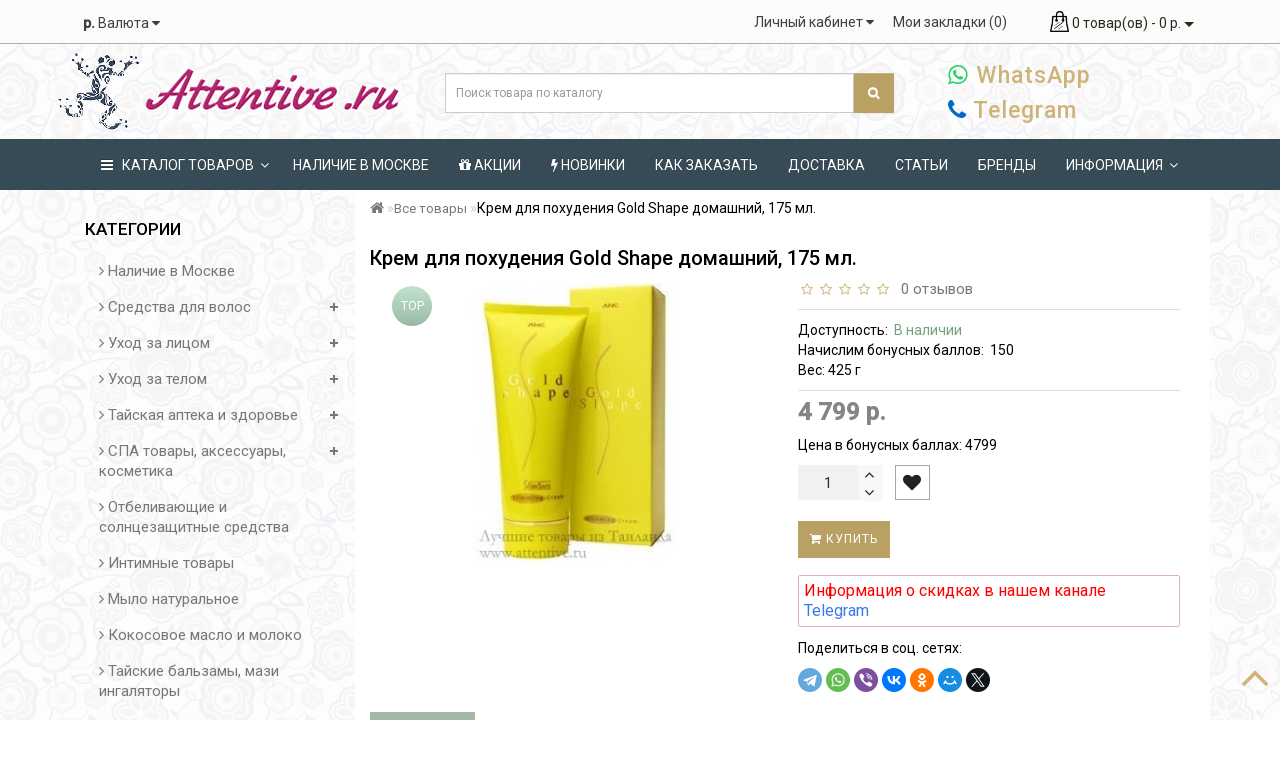

--- FILE ---
content_type: text/html; charset=utf-8
request_url: https://attentive.ru/item/798-krem-dlya-pokhudeniya-gold-shape-domashnijj-200-ml.html
body_size: 30277
content:
<!DOCTYPE html>
<!--[if (gt IE 9)|!(IE)]><!-->
<html  dir="ltr" lang="ru">
<head>
<meta charset="UTF-8" />
<meta name="viewport" content="width=device-width, initial-scale=1">
<meta http-equiv="X-UA-Compatible" content="IE=edge">
<title>Эффективное, безопасное, сильное средство для похудения.</title>
<base href="https://attentive.ru/" />
	<meta name="description" content="Безопасное и самое эффективное средство для похудения!" />
		<meta name="keywords" content= "крем для похудения gold Shape, Slim крем для похудения, безопасное средство для похудения, сильное средство для похудения, крем антицеллюлитный голд шейп, отзывы о креме голд шейп, " />
	<meta property="og:title" content="Эффективное, безопасное, сильное средство для похудения." />
<meta property="og:type" content="website" />
<meta property="og:url" content="https://attentive.ru/item/798-krem-dlya-pokhudeniya-gold-shape-domashnijj-200-ml.html" />
	<meta property="og:image" content="https://attentive.ru/image/cache/catalog/data/product/798c8349-74x74.jpg" />
	<meta property="og:site_name" content="Интернет-магазин товаров из Таиланда" />
<script src="catalog/view/theme/royal/js/jquery/jquery-2.1.1.min.js" type="text/javascript"></script>
<link rel="icon" href="/image/catalog/favicon.png" type="image/png">
<link href="catalog/view/javascript/bootstrap/css/bootstrap.min.css" rel="stylesheet" media="screen" />
<script src="catalog/view/javascript/bootstrap/js/bootstrap.min.js" type="text/javascript"></script>
<link href="catalog/view/javascript/font-awesome/css/font-awesome.min.css" rel="stylesheet" type="text/css" />
<link href="//fonts.googleapis.com/css?family=Open+Sans:400,400i,300,700" rel="stylesheet" type="text/css" />
<link href="catalog/view/theme/royal/stylesheet/skins/stylesheet1.css" rel="stylesheet">
<link href="catalog/view/theme/royal/stylesheet/skins/royal1.css" rel="stylesheet">
<link href="catalog/view/theme/royal/js/jquery/owl-carousel/owl.carousel.css" rel="stylesheet" type="text/css" />
<link href="catalog/view/theme/royal/stylesheet/stickers.css" rel="stylesheet">
<link href='https://fonts.googleapis.com/css?family=Roboto:300,400,500' rel='stylesheet' type='text/css'>
<script src="catalog/view/theme/royal/js/jquery/owl-carousel/owl.carousel.min.js" type="text/javascript"></script>
<script src="catalog/view/theme/royal/js/wow.min.js" type="text/javascript"></script>
<script src="catalog/view/javascript/jquery/magnific/jquery.magnific-popup.min.js" type="text/javascript"></script>
<link href="catalog/view/javascript/jquery/magnific/magnific-popup.css" rel="stylesheet">
<link href="catalog/view/theme/royal/stylesheet/animate.min.css" rel="stylesheet" type="text/css" />
	<link href="catalog/view/javascript/jquery/magnific/magnific-popup.css" type="text/css" rel="stylesheet" media="screen" />
		<link href="catalog/view/javascript/jquery/datetimepicker/bootstrap-datetimepicker.min.css" type="text/css" rel="stylesheet" media="screen" />
		<link href="catalog/view/javascript/jquery/countdown/countdown.product.css" type="text/css" rel="stylesheet" media="screen" />
		<link href="catalog/view/theme/royal/stylesheet/aridius_category_accordion.css" type="text/css" rel="stylesheet" media="screen" />
		<link href="catalog/view/theme/royal/stylesheet/aridius_livesearch.css" type="text/css" rel="stylesheet" media="screen" />
		<link href="catalog/view/theme/royal/js/jquery/owl-carousel/owl.carousel.css" type="text/css" rel="stylesheet" media="screen" />
		<link href="catalog/view/theme/royal/stylesheet/aridius_popupmail.css" type="text/css" rel="stylesheet" media="screen" />
		<link href="catalog/view/theme/default/stylesheet/availability.css" type="text/css" rel="stylesheet" media="screen" />
		<link href="catalog/view/javascript/blog/colorbox/css/0/colorbox.css" type="text/css" rel="stylesheet" media="screen" />
		<link href="image/seocms.css" type="text/css" rel="stylesheet" media="screen" />
		<link href="catalog/view/javascript/wysibb/theme/default/wbbtheme.css" type="text/css" rel="stylesheet" media="screen" />
		<link href="catalog/view/javascript/blog/rating/jquery.rating.css" type="text/css" rel="stylesheet" media="screen" />
		<link href="catalog/view/theme/default/stylesheet/sdek.css" type="text/css" rel="stylesheet" media="screen" />
		<link href="catalog/view/theme/default/stylesheet/affiliate.css" type="text/css" rel="stylesheet" media="screen" />
	<script src="catalog/view/theme/royal/js/common.js" type="text/javascript"></script>
<script src="catalog/view/theme/royal/js/aridius/aridiusquickview.js" type="text/javascript"></script>
	<link href="https://attentive.ru/item/798-krem-dlya-pokhudeniya-gold-shape-domashnijj-200-ml.html" rel="canonical" />
		<link href="https://attentive.ru/image/catalog/favicon.png" rel="icon" />
		<script src="catalog/view/javascript/jquery/magnific/jquery.magnific-popup.min.js" type="text/javascript"></script>
		<script src="catalog/view/javascript/jquery/datetimepicker/moment.js" type="text/javascript"></script>
		<script src="catalog/view/javascript/jquery/datetimepicker/locale/ru-ru.js" type="text/javascript"></script>
		<script src="catalog/view/javascript/jquery/datetimepicker/bootstrap-datetimepicker.min.js" type="text/javascript"></script>
		<script src="catalog/view/javascript/jquery/countdown/jquery.countdown.min.js" type="text/javascript"></script>
		<script src="catalog/view/theme/royal/js/jquery.dcjqaccordion.2.9.js" type="text/javascript"></script>
		<script src="catalog/view/theme/royal/js/jquery/owl-carousel/owl.carousel.min.js" type="text/javascript"></script>
		<script src="catalog/view/theme/royal/js/aridius/aridius_letterspopup.js" type="text/javascript"></script>
		<script src="catalog/view/javascript/avail.js" type="text/javascript"></script>
		<script src="catalog/view/javascript/blog/colorbox/jquery.colorbox.js" type="text/javascript"></script>
		<script src="catalog/view/javascript/blog/blog.color.js" type="text/javascript"></script>
		<script src="catalog/view/javascript/wysibb/jquery.wysibb.min.js" type="text/javascript"></script>
		<script src="catalog/view/javascript/wysibb/lang/ru-ru.js" type="text/javascript"></script>
		<script src="catalog/view/javascript/blog/blog.bbimage.js" type="text/javascript"></script>
		<script src="catalog/view/javascript/blog/rating/jquery.rating.js" type="text/javascript"></script>
		<script src="catalog/view/javascript/blog/blog.comment.js" type="text/javascript"></script>
		<script src="//api-maps.yandex.ru/2.1/?lang=ru_RU&ns=cdekymap" type="text/javascript"></script>
		<script src="catalog/view/javascript/sdek.js" type="text/javascript"></script>
	<style>
.dgfgd{
    background: #baa063 none repeat scroll 0 0;
    color: #fff;
    position: relative;
	height: 62px;
    margin-top: -12px;
}

.dgfgd a{

    margin-top: 12px;
}
.dgfgd > a:hover{

    margin-top: 0px!important;
}
.bannerright-text{
color: #ffffff;
display: block;
font-size: 14px;
font-weight: 400;
letter-spacing: 5px;
margin-top: -10%;
text-align: right;
text-transform: uppercase;
}
.bannerright-text2{
color: #ffffff;
display: block;
font-size: 14px;
font-weight: 400;
letter-spacing: 7px;
text-transform: uppercase;
}
.bannerright-text3{
color: #ffffff;
display: block;
font-size: 14px;
font-weight: 400;
letter-spacing: 7px;
text-transform: uppercase;
}
.bannerright2-text{
color: #ffffff;
display: block;
font-size: 14px;
font-weight: 400;
letter-spacing: 7px;
text-transform: uppercase;
}
.bannerright3-text{
color: #ffffff;
display: block;
font-size: 14px;
font-weight: 400;
letter-spacing: 7px;
text-transform: uppercase;
}
.bannercenter-text{
color: #ffffff;
font-size: 17px;
font-weight: 400;
letter-spacing: 1px;
text-transform: uppercase;
}
.bannercenter2-text{
color: #102330;
font-size: 17px;
font-weight: 400;
letter-spacing: 1px;
text-transform: uppercase;
}
.bannercenter3-text{
color: #ffffff;
font-size: 17px;
font-weight: 400;
letter-spacing: 1px;
text-transform: uppercase;
}
.bannerbottom-text {
color: #ffffff;
display: block;
font-size: 17px;
font-weight: 500;
letter-spacing: 7px;
text-transform: uppercase;
}
.btn-bannerright{
color: #7d7d7d;
border: 4px solid #fff;
font-size: 14px;
font-weight: 600;
margin-bottom:  -20%;
margin-right: -62%;
}
.btn-bannerright:hover{
color: #7d7d7d;
border: 2px solid #BAA063;
}
.btn-bannerright2{
color: #fff;
border: 2px solid #fff;
font-size: 14px;
font-weight: 600;
margin-top:  -1.5%;
}
.btn-bannerright2:hover{
color: #fff;
border: 2px solid #BAA063;
}
.btn-bannerright3{
color: #fff;
border: 2px solid #fff;
font-size: 14px;
font-weight: 600;
margin-top:  -1.5%;
}
.btn-bannerright3:hover{
color: #fff;
border: 2px solid #BAA063;
}
.btn-bannercenter{
color: #fff;
border: 2px solid #fff;
font-size: 14px;
font-weight: 600;
margin-top: 7%;
}
.btn-bannercenter:hover{
color: #fff;
border: 2px solid #BAA063;
}
.btn-bannercenter2{
color: #fff;
border: 2px solid #fff;
font-size: 14px;
font-weight: 600;
margin-top: 7%;
}
.btn-bannercenter2:hover{
color: #fff;
border: 2px solid #BAA063;
}
.btn-bannercenter3{
color: #fff;
border: 2px solid #fff;
font-size: 14px;
font-weight: 600;
margin-top: 7%;
}
.btn-bannercenter3:hover{
color: #fff;
border: 2px solid #BAA063;
}
.btn-bannerbottom{
color: #fff;
border: 2px solid #fff;
font-size: 14px;
font-weight: 600;
}
.btn-bannerbottom:hover{
color: #fff;
border: 2px solid #BAA063;
}
.btn-bannercenter5{
color: #fff;
border: 2px solid #fff;
font-size: 14px;
font-weight: 600;
margin-top: 2%;
}
.btn-bannercenter5:hover{
color: #fff;
border: 2px solid #BAA063;
}



/* ---------------- */ /* ef-slider START */ /* ---------------- */ 
.ef-slider1{ -webkit-animation: 300ms linear 300ms both rotateInDownLeft;
 -moz-animation: 300ms linear 300ms both rotateInDownLeft;
 -o-animation: 300ms linear 300ms both rotateInDownLeft;
 -ms-animation: 300ms linear 300ms both rotateInDownLeft;
 animation: 300ms linear 300ms both rotateInDownLeft;
 } 
 .ef-slider2{ -webkit-animation: 300ms linear 900ms both fadeInUp;
 -moz-animation: 300ms linear 900ms both fadeInUp; -o-animation: 300ms linear 900ms both fadeInUp;
 -ms-animation: 300ms linear 900ms both fadeInUp; animation: 300ms linear 900ms both fadeInUp;
 } 
 .ef-slider3{ -webkit-animation: 300ms linear 1500ms both rotateInDownLeft;
 -moz-animation: 300ms linear 1500ms both rotateInDownLeft;
 -o-animation: 300ms linear 1500ms both rotateInDownLeft;
 -ms-animation: 300ms linear 1500ms both rotateInDownLeft;
 animation: 300ms linear 1500ms both rotateInDownLeft;
 } 
 .ef-slider4{ -webkit-animation: 300ms linear 2200ms both fadeInUp;
 -moz-animation: 300ms linear 2200ms both fadeInUp;
 -o-animation: 300ms linear 2200ms both fadeInUp;
 -ms-animation: 300ms linear 2200ms both fadeInUp;
 animation: 300ms linear 2200ms both fadeInUp;
 } 
 .text-slider1{ 
 position: absolute; 
 color: #F5F5F4;
 font-size: 22px;
 font-style: italic;
 left: 20px;
 top: 40px;
 padding: 5px;
 background: #777777; /* Для старых браузров */ 
 background: linear-gradient(to right, #364B55, #B297A6);
 } 
 .text-slider2{  
 position: absolute; 
 color: #F5F5F4;
 font-size: 22px;
 font-style: italic;
 left: 20px;
 top: 97px;
 padding: 5px;
 background: #777777; /* Для старых браузров */ 
 background: linear-gradient(to right, #364B55, #B297A6);
 } 
 .text-slider3{ 
 position: absolute; 
 color: #F5F5F4;
 font-size: 22px;
 font-style: italic; 
 left: 20px;
 top: 154px;
 padding: 5px;
 background: #777777; /* Для старых браузров */ 
 background: linear-gradient(to right, #364B55, #B297A6);
 } 
 .text-slider4{ 
 position: absolute; 
 color: #F5F5F4;
 font-size: 22px;
 font-style: italic;
 left: 20px;
 top: 211px;
 padding: 5px;
 background: #777777; /* Для старых браузров */ 
 background: linear-gradient(to right, #364B55, #B297A6);
 } 
 .text-slider5{ 
 position: absolute; 
 left: 20px;
 bottom: 50px;
 padding: 5px;
 } 
 .btn-slider { color: #fff;
 background: #C73200;
 font-size: 14px;
 text-transform: uppercase;
 padding: 7px;
 } 
 .btn-slider:hover { background: #c74f27;
 color: #fff;
 } 
 /* ---------------- */ /* ef-slider END */ /* ---------------- */	
@media (min-width: 992px) {
.hidem{
display: none!important;
	}	
}		
	
</style>
</head>
<body class="product-product-798">
	<span class="visible-md visible-lg"><a href="#" class="scup"><i class="fa fa-angle-up active"></i></a></span>
	<nav id="top">
<div class="container nobackground">
<div id="addtocart" class="modal fade">
<div class="modal-dialog">
<div class="modal-content">
<div class="modal-header">
<button type="button" class="close" data-dismiss="modal" aria-hidden="true">&times;</button>
</div>
<div class="modal-body">
<p></p>
</div>
<div class="modal-footer">
<button type="button" class="btn-cart" data-dismiss="modal">Продолжить покупки</button>
<a href="https://attentive.ru/simplecheckout/" class="btn-cart">Оформление заказа</a>
</div>
</div>
</div>
</div>
<div id="wishlist" class="modal fade">
<div class="modal-dialog">
<div class="modal-content">
<div class="modal-header">
<button type="button" class="close" data-dismiss="modal" aria-hidden="true">&times;</button>
</div>
<div class="modal-body">
<p></p>
</div>
<div class="modal-footer">
<button type="button" class="btn-cart" data-dismiss="modal">Продолжить</button>
<a href="https://attentive.ru/wishlist/" class="btn-cart">Перейти в  закладки</a>
</div>
</div>
</div>
</div>
<div id="compare" class="modal fade">
<div class="modal-dialog">
<div class="modal-content">
<div class="modal-header">
<button type="button" class="close" data-dismiss="modal" aria-hidden="true">&times;</button>
</div>
<div class="modal-body">
<p></p>
</div>
<div class="modal-footer">
<button type="button" class="btn-cart" data-dismiss="modal">Продолжить</button>
<a href="https://attentive.ru/compare-products/" class="btn-cart">Перейти в сравнение товаров</a>
</div>
</div>
</div>
</div>
<div class="pull-left">
<form action="https://attentive.ru/index.php?route=common/currency/currency" method="post" enctype="multipart/form-data" id="form-currency" style="margin: 0;">
  <div class="btn-group">
    <button class="btn btnh btn-link dropdown-toggle" data-toggle="dropdown" style="margin-top: 3px;">
                            <strong> р.</strong>
            <span class="hidden-xs hidden-sm hidden-md">Валюта</span> <i class="fa fa-caret-down"></i></button>
    <ul class="dropdown-menu">
                  <li><button class="currency-select btn btnh btn-link btn-block" type="button" name="EUR">€ Euro</button></li>
                        <li><button class="currency-select btn btnh btn-link btn-block" type="button" name="USD">$ US Dollar</button></li>
                        <li><button class="currency-select btn btnh btn-link btn-block" type="button" name="RUB"> р. Рубль</button></li>
                </ul>
  </div>
  <input type="hidden" name="code" value="" />
  <input type="hidden" name="redirect" value="https://attentive.ru/item/798-krem-dlya-pokhudeniya-gold-shape-domashnijj-200-ml.html" />
</form>
</div>
<div id="top-links" class="nav pull-right">
<ul class="list-inline top">
<li class="dropdown dropdown-toggle"><a href="https://attentive.ru/my-account/" title="Личный кабинет" data-toggle="dropdown"><i class="fa fa-user hidden-lg"></i> <span class="hidden-xs hidden-sm hidden-md">Личный кабинет</span> <i class="fa fa-caret-down"></i></a>
	<ul class="dropdown-menu dropdown-menu-left">
			<li><a href="https://attentive.ru/simpleregister/">Регистрация</a></li>
		<li><a href="https://attentive.ru/login/">Авторизация</a></li>
			</ul>
	</li> &nbsp;
<li><a href="https://attentive.ru/wishlist/" id="wishlist-total" title="Мои закладки (0)"><i class="fa fa-heart hidden-lg"></i> <span class="hidden-xs hidden-sm hidden-md">Мои закладки (0)</span></a></li>
<li class="dropdown dropdown-toggle">
<div id="cart" class="btn-group btn-block">
<button type="button" data-toggle="dropdown" data-loading-text="Загрузка..." class="btn btn-inverse btn-block btn-lg dropdown-toggle">
   <img id="frame2" class="img-responsive cartphotos" alt="cart" title="cart" src="https://attentive.ru/image/catalog/basket.png"> 
  <span><span id="cart-total">0 товар(ов) - 0 р.</span>&nbsp;<span class="caret"></span></span></button>
  <ul class="dropdown-menu pull-right">
        <li>
      <p class="text-center">В корзине пусто!</p>
    </li>
      </ul>
</div>
</li>
</ul>
</div>
</div>
</nav>
<header>
<div class="top-header">
<div class="container">
<div class="row">
<div class="col-sm-4">
<div id="logo">
			<a href="https://attentive.ru/"><img src="https://attentive.ru/image/catalog/logo_frog_last_small.png" title="Интернет-магазин товаров из Таиланда" alt="Интернет-магазин товаров из Таиланда" class="img-responsive" /></a>
			</div>
</div>
<div class="col-sm-5 navcentr">
	<div class="dropdown phone" style="display:none">
<!--	
	<span class="tell_nav"><a class="social-footer-mail" rel="nofollow" target="_blank" href="https://wa.me/+66823154587"><i class="fa fa-whatsapp" style="color: #25d366;"></i> WhatsApp</a></span>&nbsp;&nbsp;
	
	<span class="tell_nav"><a class="social-footer-mail" rel="nofollow" target="_blank" href="https://wa.me/+66823154587"><i class="fa fa-phone" style="color: #016ac7;"></i> Telegram</a></span><br>
-->		
	
	<div class="listunstyled dropdown-toggle" data-toggle="dropdown"> 
</div>

<!--	<ul class="dropdown-menu fixxsmenu">
					<li><a onClick="javascript:window.open('mailto:attentiveru@mail.ru', 'Mail');event.preventDefault()" ><i class="fa fa-envelope-o "></i> attentiveru@mail.ru</a></li>
			<li>
		</li>
	</ul> -->
	</div>
	<div id="search" class="input-group">
  <input type="text" name="search" value="" placeholder="Поиск товара по каталогу" class="form-control input-lg" />
  <span class="input-group-btn">
    <button type="button" class="btn btn-default btn-lg"><i class="fa fa-search"></i></button>
  </span>
</div></div>

<div class="col-sm-3 navcentr">
<div class="phone">
	<span class="tell_nav"><a class="social-footer-mail" rel="nofollow" target="_blank" href="https://wa.me/+66823154587"><i class="fa fa-whatsapp" style="color: #25d366;"></i> WhatsApp</a></span>
	
    <div class="visible-md visible-lg"><p></div>

	<span class="tell_nav"><a class="social-footer-mail" rel="nofollow" target="_blank" href="https://t.me/+66823154587"><i class="fa fa-phone" style="color: #016ac7;"></i> Telegram</a></span>
</div>
</div>

</div>
</div>
</div>
</header>
<div class="top-menu">
<div id="top-menu"  data-spy="affix" data-offset-top="208" >
<div class="container nobackground">
<nav id="menu" class="navbar">
<div class="navbar-header"><span id="category" class="visible-xs visible-sm">Категории</span>
<button type="button" class="btn btn-navbar navbar-toggle" data-toggle="collapse" data-target=".navbar-ex1-collapse"><i class="fa fa-bars"></i></button>
</div>
<div class="collapse navbar-collapse navbar-ex1-collapse">
<ul class="nav navbar-nav">
	<li class="dropdown hidev"><a class="with-child dropdown-togglea"  href="item"  data-hover="dropdown" data-delay="1" data-close-others="false">
			<i class="fa fa-bars"></i>&nbsp;&nbsp;
			КАТАЛОГ ТОВАРОВ<span class="fa fa-angle-down menu"></span></a>
	<ul class="dropdown-menu multi-level" role="menu">
	<!--ul class="dropdown-menu multi-level" role="menu" style="height: 500px !important; overflow-y: scroll; overflow-x: hidden;"-->
						<li class="v3hover"><a style="white-space: normal; margin: 0; padding: 0; left: 12px; position: relative; line-height: 30px;" href="https://attentive.ru/availability/">Наличие в Москве			</a>
			</li>
										<li class="dropdown-submenu" >
			<a style="white-space: normal; margin: 0; padding: 0; left: 12px; position: relative; line-height: 30px;" tabindex="-1" href="https://attentive.ru/credstva-dlya-volos/">Средства для волос<span class="arrowvertmenu"></span>
			</a>
			    																				
			<ul class="dropdown-menu2 column_width3" >
													<li class="col-sm-4 mcol">
				<span class = "hidden-xs hidden-sm"></span>
				<div class="clearfix"></div>
				<a class="submenu_main" href="https://attentive.ru/credstva-dlya-volos/maski-dlya-volos/">Маски, краски для волос</a>
													</li>
																<li class="col-sm-4 mcol">
				<span class = "hidden-xs hidden-sm"></span>
				<div class="clearfix"></div>
				<a class="submenu_main" href="https://attentive.ru/credstva-dlya-volos/cyvorotki-i-kondicionery/">Сыворотки, кондиционеры, шелк для волос.</a>
													</li>
																<li class="col-sm-4 mcol">
				<span class = "hidden-xs hidden-sm"></span>
				<div class="clearfix"></div>
				<a class="submenu_main" href="https://attentive.ru/credstva-dlya-volos/credstva-ot-vypadeniya-volos/">Средства от выпадения волос, перхоти.</a>
													</li>
													<li class="clearfix  visible-md visible-lg"></li>
																		<li class="col-sm-4 mcol">
				<span class = "hidden-xs hidden-sm"></span>
				<div class="clearfix"></div>
				<a class="submenu_main" href="https://attentive.ru/credstva-dlya-volos/shampun/">Шампуни для волос</a>
													</li>
														 </ul>
			</li>
										<li class="dropdown-submenu" >
			<a style="white-space: normal; margin: 0; padding: 0; left: 12px; position: relative; line-height: 30px;" tabindex="-1" href="https://attentive.ru/ukhod-za-licom/">Уход за лицом<span class="arrowvertmenu"></span>
			</a>
			    																				
			<ul class="dropdown-menu2 column_width3" >
													<li class="col-sm-4 mcol">
				<span class = "hidden-xs hidden-sm"></span>
				<div class="clearfix"></div>
				<a class="submenu_main" href="https://attentive.ru/ukhod-za-licom/krema-geli-syvorotki-i-penki/">Крема, гели, сыворотки, уход.</a>
													</li>
																<li class="col-sm-4 mcol">
				<span class = "hidden-xs hidden-sm"></span>
				<div class="clearfix"></div>
				<a class="submenu_main" href="https://attentive.ru/ukhod-za-licom/maski/">Маски</a>
													</li>
																<li class="col-sm-4 mcol">
				<span class = "hidden-xs hidden-sm"></span>
				<div class="clearfix"></div>
				<a class="submenu_main" href="https://attentive.ru/ukhod-za-licom/dly-gub/">Для губ</a>
													</li>
													<li class="clearfix  visible-md visible-lg"></li>
																		<li class="col-sm-4 mcol">
				<span class = "hidden-xs hidden-sm"></span>
				<div class="clearfix"></div>
				<a class="submenu_main" href="https://attentive.ru/ukhod-za-licom/ckraby/">Скрабы</a>
													</li>
																<li class="col-sm-4 mcol">
				<span class = "hidden-xs hidden-sm"></span>
				<div class="clearfix"></div>
				<a class="submenu_main" href="https://attentive.ru/ukhod-za-licom/dlya-oblasti-vek/">Для области век и ресниц</a>
													</li>
																<li class="col-sm-4 mcol">
				<span class = "hidden-xs hidden-sm"></span>
				<div class="clearfix"></div>
				<a class="submenu_main" href="https://attentive.ru/ukhod-za-licom/sredstva-dly-umivania/">Средства для умывания, пенки,  гели.</a>
													</li>
													<li class="clearfix  visible-md visible-lg"></li>
																		<li class="col-sm-4 mcol">
				<span class = "hidden-xs hidden-sm"></span>
				<div class="clearfix"></div>
				<a class="submenu_main" href="https://attentive.ru/ukhod-za-licom/maska-zashitnaya/">Маски защитные, гигиенические</a>
													</li>
														 </ul>
			</li>
										<li class="dropdown-submenu" >
			<a style="white-space: normal; margin: 0; padding: 0; left: 12px; position: relative; line-height: 30px;" tabindex="-1" href="https://attentive.ru/ukhod-za-telom/">Уход за телом<span class="arrowvertmenu"></span>
			</a>
			    																				
			<ul class="dropdown-menu2 column_width1" >
													<li class="col-sm-12 mcol">
				<span class = "hidden-xs hidden-sm"></span>
				<div class="clearfix"></div>
				<a class="submenu_main" href="https://attentive.ru/ukhod-za-telom/ckraby_/">Скрабы</a>
													</li>
																<li class="col-sm-12 mcol">
				<span class = "hidden-xs hidden-sm"></span>
				<div class="clearfix"></div>
				<a class="submenu_main" href="https://attentive.ru/ukhod-za-telom/krema-losony-i-drugoe/">Крема, лосьоны, тальк и др.</a>
													</li>
																<li class="col-sm-12 mcol">
				<span class = "hidden-xs hidden-sm"></span>
				<div class="clearfix"></div>
				<a class="submenu_main" href="https://attentive.ru/ukhod-za-telom/dezodoranty/">Дезодоранты кристалл шариковый.</a>
													</li>
																<li class="col-sm-12 mcol">
				<span class = "hidden-xs hidden-sm"></span>
				<div class="clearfix"></div>
				<a class="submenu_main" href="https://attentive.ru/ukhod-za-telom/krem-dlya-ruk/">Крем для рук и ног</a>
													</li>
														 </ul>
			</li>
										<li class="dropdown-submenu" >
			<a style="white-space: normal; margin: 0; padding: 0; left: 12px; position: relative; line-height: 30px;" tabindex="-1" href="https://attentive.ru/tajjskaya-apteka-i-zdorove/">Тайская аптека и здоровье<span class="arrowvertmenu"></span>
			</a>
			    																				
			<ul class="dropdown-menu2 column_width1" >
													<li class="col-sm-12 mcol">
				<span class = "hidden-xs hidden-sm"></span>
				<div class="clearfix"></div>
				<a class="submenu_main" href="https://attentive.ru/tajjskaya-apteka-i-zdorove/vitamin-tonic/">Витамины и тайские тоники</a>
													</li>
																<li class="col-sm-12 mcol">
				<span class = "hidden-xs hidden-sm"></span>
				<div class="clearfix"></div>
				<a class="submenu_main" href="https://attentive.ru/tajjskaya-apteka-i-zdorove/lechenie-prostudu-grippa-virusov/">Лечение простуды, гриппа, вирусов, легких.</a>
													</li>
																<li class="col-sm-12 mcol">
				<span class = "hidden-xs hidden-sm"></span>
				<div class="clearfix"></div>
				<a class="submenu_main" href="https://attentive.ru/tajjskaya-apteka-i-zdorove/serdtse-sosudu-krov/">Сердце, сосуды, кровь, лимфа</a>
													</li>
																<li class="col-sm-12 mcol">
				<span class = "hidden-xs hidden-sm"></span>
				<div class="clearfix"></div>
				<a class="submenu_main" href="https://attentive.ru/tajjskaya-apteka-i-zdorove/lechenie-zheludka-i-kishechnika/">Лечение желудка и кишечника. Паразиты</a>
													</li>
																<li class="col-sm-12 mcol">
				<span class = "hidden-xs hidden-sm"></span>
				<div class="clearfix"></div>
				<a class="submenu_main" href="https://attentive.ru/tajjskaya-apteka-i-zdorove/zrenie-golovnaya-bol/">Глаза, уши,  Головная, Зубная боль.</a>
													</li>
																<li class="col-sm-12 mcol">
				<span class = "hidden-xs hidden-sm"></span>
				<div class="clearfix"></div>
				<a class="submenu_main" href="https://attentive.ru/tajjskaya-apteka-i-zdorove/lechenie-koji/">Лечение, защита кожи.</a>
													</li>
																<li class="col-sm-12 mcol">
				<span class = "hidden-xs hidden-sm"></span>
				<div class="clearfix"></div>
				<a class="submenu_main" href="https://attentive.ru/tajjskaya-apteka-i-zdorove/tolko-dly-zhentshin-i-muzhchin/">Женские и мужские секреты</a>
													</li>
																<li class="col-sm-12 mcol">
				<span class = "hidden-xs hidden-sm"></span>
				<div class="clearfix"></div>
				<a class="submenu_main" href="https://attentive.ru/tajjskaya-apteka-i-zdorove/collagen-naturalny/">Коллаген</a>
													</li>
																<li class="col-sm-12 mcol">
				<span class = "hidden-xs hidden-sm"></span>
				<div class="clearfix"></div>
				<a class="submenu_main" href="https://attentive.ru/tajjskaya-apteka-i-zdorove/davlenie-i-sahar-krovi/">Давление,  Сахар крови, Щитовидная железа</a>
													</li>
																<li class="col-sm-12 mcol">
				<span class = "hidden-xs hidden-sm"></span>
				<div class="clearfix"></div>
				<a class="submenu_main" href="https://attentive.ru/tajjskaya-apteka-i-zdorove/lechenie-opuholey/">Лечение опухолей</a>
													</li>
																<li class="col-sm-12 mcol">
				<span class = "hidden-xs hidden-sm"></span>
				<div class="clearfix"></div>
				<a class="submenu_main" href="https://attentive.ru/tajjskaya-apteka-i-zdorove/lechenie-sustavov-kostey-i-mushts/">Лечение суставов, костей, мышц, позвоночника</a>
													</li>
																<li class="col-sm-12 mcol">
				<span class = "hidden-xs hidden-sm"></span>
				<div class="clearfix"></div>
				<a class="submenu_main" href="https://attentive.ru/tajjskaya-apteka-i-zdorove/sredstva-dly-pamyati-golovnogo-mozga-nervnoi-sistemu/">Средства для памяти, головного мозга, нервной системы</a>
													</li>
																<li class="col-sm-12 mcol">
				<span class = "hidden-xs hidden-sm"></span>
				<div class="clearfix"></div>
				<a class="submenu_main" href="https://attentive.ru/tajjskaya-apteka-i-zdorove/kozhnue-zabolevaniya-immunitet-limfa/">Средства для иммунитета, аллергии, лимфы</a>
													</li>
																<li class="col-sm-12 mcol">
				<span class = "hidden-xs hidden-sm"></span>
				<div class="clearfix"></div>
				<a class="submenu_main" href="https://attentive.ru/tajjskaya-apteka-i-zdorove/lechenie-pecheni-i-pochek/">Лечение печени и почек</a>
													</li>
																<li class="col-sm-12 mcol">
				<span class = "hidden-xs hidden-sm"></span>
				<div class="clearfix"></div>
				<a class="submenu_main" href="https://attentive.ru/tajjskaya-apteka-i-zdorove/otravlenie-i-vrednue-privuchki/">Отравления и вредные привычки</a>
													</li>
														 </ul>
			</li>
										<li class="dropdown-submenu" >
			<a style="white-space: normal; margin: 0; padding: 0; left: 12px; position: relative; line-height: 30px;" tabindex="-1" href="https://attentive.ru/vse-dlya-spa/">СПА товары, аксессуары, косметика<span class="arrowvertmenu"></span>
			</a>
			    																				
			<ul class="dropdown-menu2 column_width2" >
													<li class="col-sm-6 mcol">
				<span class = "hidden-xs hidden-sm"></span>
				<div class="clearfix"></div>
				<a class="submenu_main" href="https://attentive.ru/vse-dlya-spa/kosmeticheskie-sredstva-dlya-cpa/">Косметика для СПА салонов</a>
													</li>
																<li class="col-sm-6 mcol">
				<span class = "hidden-xs hidden-sm"></span>
				<div class="clearfix"></div>
				<a class="submenu_main" href="https://attentive.ru/vse-dlya-spa/aksessuary-dlya-cpa-i-massazhnykh-salonov/">Аксессуары, оборудование для СПА</a>
													</li>
													<li class="clearfix  visible-md visible-lg"></li>
																		<li class="col-sm-6 mcol">
				<span class = "hidden-xs hidden-sm"></span>
				<div class="clearfix"></div>
				<a class="submenu_main" href="https://attentive.ru/vse-dlya-spa/odezhda-dly-massazhistov/">Одежда для массажистов</a>
													</li>
														 </ul>
			</li>
										<li class="v3hover"><a style="white-space: normal; margin: 0; padding: 0; left: 12px; position: relative; line-height: 30px;" href="https://attentive.ru/otbelivayushchie-i-solncezashchitnye-sredstva/">Отбеливающие и солнцезащитные средства			</a>
			</li>
										<li class="v3hover"><a style="white-space: normal; margin: 0; padding: 0; left: 12px; position: relative; line-height: 30px;" href="https://attentive.ru/intimnye-tovary/">Интимные товары			</a>
			</li>
										<li class="v3hover"><a style="white-space: normal; margin: 0; padding: 0; left: 12px; position: relative; line-height: 30px;" href="https://attentive.ru/mylo-naturalnoe/">Мыло натуральное			</a>
			</li>
										<li class="v3hover"><a style="white-space: normal; margin: 0; padding: 0; left: 12px; position: relative; line-height: 30px;" href="https://attentive.ru/kokosovoe-maslo/">Кокосовое масло и молоко 			</a>
			</li>
										<li class="v3hover"><a style="white-space: normal; margin: 0; padding: 0; left: 12px; position: relative; line-height: 30px;" href="https://attentive.ru/tajjskie-balzamy/">Тайские бальзамы, мази ингаляторы			</a>
			</li>
										<li class="v3hover"><a style="white-space: normal; margin: 0; padding: 0; left: 12px; position: relative; line-height: 30px;" href="https://attentive.ru/credstva-dlya-lecheniya-akne/">Средства для лечения АКНЕ			</a>
			</li>
										<li class="v3hover"><a style="white-space: normal; margin: 0; padding: 0; left: 12px; position: relative; line-height: 30px;" href="https://attentive.ru/credstva-dlya-pokhudeniya/">Средства для похудения			</a>
			</li>
										<li class="v3hover"><a style="white-space: normal; margin: 0; padding: 0; left: 12px; position: relative; line-height: 30px;" href="https://attentive.ru/credstva-po-ukhodu-za-polostyu-rta/">Тайская зубная паста и гель			</a>
			</li>
										<li class="v3hover"><a style="white-space: normal; margin: 0; padding: 0; left: 12px; position: relative; line-height: 30px;" href="https://attentive.ru/talki-pudry-prisypki/">Тальки, присыпки, пудры для лица и тела			</a>
			</li>
										<li class="dropdown-submenu" >
			<a style="white-space: normal; margin: 0; padding: 0; left: 12px; position: relative; line-height: 30px;" tabindex="-1" href="https://attentive.ru/produkty-specii/">Продукты, сладости и специи<span class="arrowvertmenu"></span>
			</a>
			    																				
			<ul class="dropdown-menu2 column_width1" >
													<li class="col-sm-12 mcol">
				<span class = "hidden-xs hidden-sm"></span>
				<div class="clearfix"></div>
				<a class="submenu_main" href="https://attentive.ru/produkty-specii/tajjskijj-chajj/">Тайский чай, кофе</a>
													</li>
																<li class="col-sm-12 mcol">
				<span class = "hidden-xs hidden-sm"></span>
				<div class="clearfix"></div>
				<a class="submenu_main" href="https://attentive.ru/produkty-specii/cok-noni/">Сок Нони</a>
													</li>
														 </ul>
			</li>
										<li class="v3hover"><a style="white-space: normal; margin: 0; padding: 0; left: 12px; position: relative; line-height: 30px;" href="https://attentive.ru/tolko-naturalnue-tovaru/">Только натуральные товары, косметика			</a>
			</li>
										<li class="v3hover"><a style="white-space: normal; margin: 0; padding: 0; left: 12px; position: relative; line-height: 30px;" href="https://attentive.ru/dekorativnaya-kosmetika/">Декоративная косметика, парфюмерия			</a>
			</li>
										<li class="v3hover"><a style="white-space: normal; margin: 0; padding: 0; left: 12px; position: relative; line-height: 30px;" href="https://attentive.ru/sport/">Спортивное питание и всё для спорта			</a>
			</li>
										<li class="v3hover"><a style="white-space: normal; margin: 0; padding: 0; left: 12px; position: relative; line-height: 30px;" href="https://attentive.ru/stiralnue-poroshki-bez-fosfatov/">Стиральные порошки, ароматы для белья			</a>
			</li>
										<li class="v3hover"><a style="white-space: normal; margin: 0; padding: 0; left: 12px; position: relative; line-height: 30px;" href="https://attentive.ru/aksessuary-i-podarki/">Аксессуары и подарки			</a>
			</li>
										<li class="v3hover"><a style="white-space: normal; margin: 0; padding: 0; left: 12px; position: relative; line-height: 30px;" href="https://attentive.ru/korm-dly-sobak-koshek/">Премиум корм для собак и кошек			</a>
			</li>
										<li class="v3hover"><a style="white-space: normal; margin: 0; padding: 0; left: 12px; position: relative; line-height: 30px;" href="https://attentive.ru/tovary-dly-detei/">Товары для детей			</a>
			</li>
										<li class="v3hover"><a style="white-space: normal; margin: 0; padding: 0; left: 12px; position: relative; line-height: 30px;" href="https://attentive.ru/anti-virus/">Антивирусные средства			</a>
			</li>
										<li class="v3hover"><a style="white-space: normal; margin: 0; padding: 0; left: 12px; position: relative; line-height: 30px;" href="https://attentive.ru/item/">Все товары			</a>
			</li>
						</ul>
	</li>
	</ul>
<div class="menu_mob_plus">	
<div class="hidem">
<ul class="nav navbar-nav">	
			<li class=""><a href="https://attentive.ru/availability/">Наличие в Москве</a></li>
						<li class="plus"><i class="fa fa-plus"></i><i class="fa fa-minus"></i></li>	
		<li class=" dropdown"><a class="with-child dropdown-toggle" href="https://attentive.ru/credstva-dlya-volos/" data-hover="dropdown" data-delay="1" data-close-others="false">Средства для волос<span class="fa fa-angle-down menu"></span></a>
		<div class="dropdown-menu">
		<div class="dropdown-inner children-category">						
							<ul class="list-unstyled" style="width: 24%">
							<li><a href="https://attentive.ru/credstva-dlya-volos/maski-dlya-volos/"><span class="style2lv">Маски, краски для волос</span></a></li> 
							</ul>
						<ul class="list-unstyled" style="width: 24%">
							<li><a href="https://attentive.ru/credstva-dlya-volos/cyvorotki-i-kondicionery/"><span class="style2lv">Сыворотки, кондиционеры, шелк для волос.</span></a></li> 
							</ul>
						<ul class="list-unstyled" style="width: 24%">
							<li><a href="https://attentive.ru/credstva-dlya-volos/credstva-ot-vypadeniya-volos/"><span class="style2lv">Средства от выпадения волос, перхоти.</span></a></li> 
							</ul>
						<ul class="list-unstyled" style="width: 24%">
							<li><a href="https://attentive.ru/credstva-dlya-volos/shampun/"><span class="style2lv">Шампуни для волос</span></a></li> 
							</ul>
					</div>
		</div>
		<div class="clearfix"></div>	   
		</li>
						<li class="plus"><i class="fa fa-plus"></i><i class="fa fa-minus"></i></li>	
		<li class=" dropdown"><a class="with-child dropdown-toggle" href="https://attentive.ru/ukhod-za-licom/" data-hover="dropdown" data-delay="1" data-close-others="false">Уход за лицом<span class="fa fa-angle-down menu"></span></a>
		<div class="dropdown-menu">
		<div class="dropdown-inner children-category">						
							<ul class="list-unstyled" style="width: 19%">
							<li><a href="https://attentive.ru/ukhod-za-licom/krema-geli-syvorotki-i-penki/"><span class="style2lv">Крема, гели, сыворотки, уход.</span></a></li> 
							</ul>
						<ul class="list-unstyled" style="width: 19%">
							<li><a href="https://attentive.ru/ukhod-za-licom/maski/"><span class="style2lv">Маски</span></a></li> 
							</ul>
						<ul class="list-unstyled" style="width: 19%">
							<li><a href="https://attentive.ru/ukhod-za-licom/dly-gub/"><span class="style2lv">Для губ</span></a></li> 
							</ul>
						<ul class="list-unstyled" style="width: 19%">
							<li><a href="https://attentive.ru/ukhod-za-licom/ckraby/"><span class="style2lv">Скрабы</span></a></li> 
							</ul>
						<ul class="list-unstyled" style="width: 19%">
							<li><a href="https://attentive.ru/ukhod-za-licom/dlya-oblasti-vek/"><span class="style2lv">Для области век и ресниц</span></a></li> 
							</ul>
						<ul class="list-unstyled" style="width: 19%">
							<li><a href="https://attentive.ru/ukhod-za-licom/sredstva-dly-umivania/"><span class="style2lv">Средства для умывания, пенки,  гели.</span></a></li> 
							</ul>
						<ul class="list-unstyled" style="width: 19%">
							<li><a href="https://attentive.ru/ukhod-za-licom/maska-zashitnaya/"><span class="style2lv">Маски защитные, гигиенические</span></a></li> 
							</ul>
					</div>
		</div>
		<div class="clearfix"></div>	   
		</li>
						<li class="plus"><i class="fa fa-plus"></i><i class="fa fa-minus"></i></li>	
		<li class=" dropdown"><a class="with-child dropdown-toggle" href="https://attentive.ru/ukhod-za-telom/" data-hover="dropdown" data-delay="1" data-close-others="false">Уход за телом<span class="fa fa-angle-down menu"></span></a>
		<div class="dropdown-menu">
		<div class="dropdown-inner children-category">						
							<ul class="list-unstyled" style="width: 99%">
							<li><a href="https://attentive.ru/ukhod-za-telom/ckraby_/"><span class="style2lv">Скрабы</span></a></li> 
							</ul>
						<ul class="list-unstyled" style="width: 99%">
							<li><a href="https://attentive.ru/ukhod-za-telom/krema-losony-i-drugoe/"><span class="style2lv">Крема, лосьоны, тальк и др.</span></a></li> 
							</ul>
						<ul class="list-unstyled" style="width: 99%">
							<li><a href="https://attentive.ru/ukhod-za-telom/dezodoranty/"><span class="style2lv">Дезодоранты кристалл шариковый.</span></a></li> 
							</ul>
						<ul class="list-unstyled" style="width: 99%">
							<li><a href="https://attentive.ru/ukhod-za-telom/krem-dlya-ruk/"><span class="style2lv">Крем для рук и ног</span></a></li> 
							</ul>
					</div>
		</div>
		<div class="clearfix"></div>	   
		</li>
						<li class="plus"><i class="fa fa-plus"></i><i class="fa fa-minus"></i></li>	
		<li class=" dropdown"><a class="with-child dropdown-toggle" href="https://attentive.ru/tajjskaya-apteka-i-zdorove/" data-hover="dropdown" data-delay="1" data-close-others="false">Тайская аптека и здоровье<span class="fa fa-angle-down menu"></span></a>
		<div class="dropdown-menu">
		<div class="dropdown-inner children-category">						
							<ul class="list-unstyled" style="width: 99%">
							<li><a href="https://attentive.ru/tajjskaya-apteka-i-zdorove/vitamin-tonic/"><span class="style2lv">Витамины и тайские тоники</span></a></li> 
							</ul>
						<ul class="list-unstyled" style="width: 99%">
							<li><a href="https://attentive.ru/tajjskaya-apteka-i-zdorove/lechenie-prostudu-grippa-virusov/"><span class="style2lv">Лечение простуды, гриппа, вирусов, легких.</span></a></li> 
							</ul>
						<ul class="list-unstyled" style="width: 99%">
							<li><a href="https://attentive.ru/tajjskaya-apteka-i-zdorove/serdtse-sosudu-krov/"><span class="style2lv">Сердце, сосуды, кровь, лимфа</span></a></li> 
							</ul>
						<ul class="list-unstyled" style="width: 99%">
							<li><a href="https://attentive.ru/tajjskaya-apteka-i-zdorove/lechenie-zheludka-i-kishechnika/"><span class="style2lv">Лечение желудка и кишечника. Паразиты</span></a></li> 
							</ul>
						<ul class="list-unstyled" style="width: 99%">
							<li><a href="https://attentive.ru/tajjskaya-apteka-i-zdorove/zrenie-golovnaya-bol/"><span class="style2lv">Глаза, уши,  Головная, Зубная боль.</span></a></li> 
							</ul>
						<ul class="list-unstyled" style="width: 99%">
							<li><a href="https://attentive.ru/tajjskaya-apteka-i-zdorove/lechenie-koji/"><span class="style2lv">Лечение, защита кожи.</span></a></li> 
							</ul>
						<ul class="list-unstyled" style="width: 99%">
							<li><a href="https://attentive.ru/tajjskaya-apteka-i-zdorove/tolko-dly-zhentshin-i-muzhchin/"><span class="style2lv">Женские и мужские секреты</span></a></li> 
							</ul>
						<ul class="list-unstyled" style="width: 99%">
							<li><a href="https://attentive.ru/tajjskaya-apteka-i-zdorove/collagen-naturalny/"><span class="style2lv">Коллаген</span></a></li> 
							</ul>
						<ul class="list-unstyled" style="width: 99%">
							<li><a href="https://attentive.ru/tajjskaya-apteka-i-zdorove/davlenie-i-sahar-krovi/"><span class="style2lv">Давление,  Сахар крови, Щитовидная железа</span></a></li> 
							</ul>
						<ul class="list-unstyled" style="width: 99%">
							<li><a href="https://attentive.ru/tajjskaya-apteka-i-zdorove/lechenie-opuholey/"><span class="style2lv">Лечение опухолей</span></a></li> 
							</ul>
						<ul class="list-unstyled" style="width: 99%">
							<li><a href="https://attentive.ru/tajjskaya-apteka-i-zdorove/lechenie-sustavov-kostey-i-mushts/"><span class="style2lv">Лечение суставов, костей, мышц, позвоночника</span></a></li> 
							</ul>
						<ul class="list-unstyled" style="width: 99%">
							<li><a href="https://attentive.ru/tajjskaya-apteka-i-zdorove/sredstva-dly-pamyati-golovnogo-mozga-nervnoi-sistemu/"><span class="style2lv">Средства для памяти, головного мозга, нервной системы</span></a></li> 
							</ul>
						<ul class="list-unstyled" style="width: 99%">
							<li><a href="https://attentive.ru/tajjskaya-apteka-i-zdorove/kozhnue-zabolevaniya-immunitet-limfa/"><span class="style2lv">Средства для иммунитета, аллергии, лимфы</span></a></li> 
							</ul>
						<ul class="list-unstyled" style="width: 99%">
							<li><a href="https://attentive.ru/tajjskaya-apteka-i-zdorove/lechenie-pecheni-i-pochek/"><span class="style2lv">Лечение печени и почек</span></a></li> 
							</ul>
						<ul class="list-unstyled" style="width: 99%">
							<li><a href="https://attentive.ru/tajjskaya-apteka-i-zdorove/otravlenie-i-vrednue-privuchki/"><span class="style2lv">Отравления и вредные привычки</span></a></li> 
							</ul>
					</div>
		</div>
		<div class="clearfix"></div>	   
		</li>
						<li class="plus"><i class="fa fa-plus"></i><i class="fa fa-minus"></i></li>	
		<li class=" dropdown"><a class="with-child dropdown-toggle" href="https://attentive.ru/vse-dlya-spa/" data-hover="dropdown" data-delay="1" data-close-others="false">СПА товары, аксессуары, косметика<span class="fa fa-angle-down menu"></span></a>
		<div class="dropdown-menu">
		<div class="dropdown-inner children-category">						
							<ul class="list-unstyled" style="width: 49%">
							<li><a href="https://attentive.ru/vse-dlya-spa/kosmeticheskie-sredstva-dlya-cpa/"><span class="style2lv">Косметика для СПА салонов</span></a></li> 
							</ul>
						<ul class="list-unstyled" style="width: 49%">
							<li><a href="https://attentive.ru/vse-dlya-spa/aksessuary-dlya-cpa-i-massazhnykh-salonov/"><span class="style2lv">Аксессуары, оборудование для СПА</span></a></li> 
							</ul>
						<ul class="list-unstyled" style="width: 49%">
							<li><a href="https://attentive.ru/vse-dlya-spa/odezhda-dly-massazhistov/"><span class="style2lv">Одежда для массажистов</span></a></li> 
							</ul>
					</div>
		</div>
		<div class="clearfix"></div>	   
		</li>
						<li class=""><a href="https://attentive.ru/otbelivayushchie-i-solncezashchitnye-sredstva/">Отбеливающие и солнцезащитные средства</a></li>
						<li class=""><a href="https://attentive.ru/intimnye-tovary/">Интимные товары</a></li>
						<li class=""><a href="https://attentive.ru/mylo-naturalnoe/">Мыло натуральное</a></li>
						<li class=""><a href="https://attentive.ru/kokosovoe-maslo/">Кокосовое масло и молоко </a></li>
						<li class=""><a href="https://attentive.ru/tajjskie-balzamy/">Тайские бальзамы, мази ингаляторы</a></li>
						<li class=""><a href="https://attentive.ru/credstva-dlya-lecheniya-akne/">Средства для лечения АКНЕ</a></li>
						<li class=""><a href="https://attentive.ru/credstva-dlya-pokhudeniya/">Средства для похудения</a></li>
						<li class=""><a href="https://attentive.ru/credstva-po-ukhodu-za-polostyu-rta/">Тайская зубная паста и гель</a></li>
						<li class=""><a href="https://attentive.ru/talki-pudry-prisypki/">Тальки, присыпки, пудры для лица и тела</a></li>
						<li class="plus"><i class="fa fa-plus"></i><i class="fa fa-minus"></i></li>	
		<li class=" dropdown"><a class="with-child dropdown-toggle" href="https://attentive.ru/produkty-specii/" data-hover="dropdown" data-delay="1" data-close-others="false">Продукты, сладости и специи<span class="fa fa-angle-down menu"></span></a>
		<div class="dropdown-menu">
		<div class="dropdown-inner children-category">						
							<ul class="list-unstyled" style="width: 99%">
							<li><a href="https://attentive.ru/produkty-specii/tajjskijj-chajj/"><span class="style2lv">Тайский чай, кофе</span></a></li> 
							</ul>
						<ul class="list-unstyled" style="width: 99%">
							<li><a href="https://attentive.ru/produkty-specii/cok-noni/"><span class="style2lv">Сок Нони</span></a></li> 
							</ul>
					</div>
		</div>
		<div class="clearfix"></div>	   
		</li>
						<li class=""><a href="https://attentive.ru/tolko-naturalnue-tovaru/">Только натуральные товары, косметика</a></li>
						<li class=""><a href="https://attentive.ru/dekorativnaya-kosmetika/">Декоративная косметика, парфюмерия</a></li>
						<li class=""><a href="https://attentive.ru/sport/">Спортивное питание и всё для спорта</a></li>
						<li class=""><a href="https://attentive.ru/stiralnue-poroshki-bez-fosfatov/">Стиральные порошки, ароматы для белья</a></li>
						<li class=""><a href="https://attentive.ru/aksessuary-i-podarki/">Аксессуары и подарки</a></li>
						<li class=""><a href="https://attentive.ru/korm-dly-sobak-koshek/">Премиум корм для собак и кошек</a></li>
						<li class=""><a href="https://attentive.ru/tovary-dly-detei/">Товары для детей</a></li>
						<li class=""><a href="https://attentive.ru/anti-virus/">Антивирусные средства</a></li>
						<li class="activetopmenu"><a href="https://attentive.ru/item/">Все товары</a></li>
				</ul>
</div>
<ul class="nav navbar-nav">
<!--add menu link-->
			<li>
		<a  href="availability/">Наличие в Москве</a>
		</li>
				<li>
		<a  href="specials/"> <i class="fa fa-gift"></i> Акции</a>
		</li>
				<li>
		<a  href="item/?sort=p.date_added&amp;order=DESC"> <i class="fa fa-bolt"></i> Новинки</a>
		</li>
				<li>
		<a  href="oplata.html">Как заказать</a>
		</li>
				<li>
		<a  href="dostavka_iz_tailanda.html">Доставка</a>
		</li>
				<li>
		<a  href="news-blog/">Статьи</a>
		</li>
				<li>
		<a  href="brands/">Бренды</a>
		</li>
			<!--add menu link-->
<!--other link-->
<!--other link END-->
<!--informations-->
			<li class="plus"><i class="fa fa-plus"></i><i class="fa fa-minus"></i></li>
		<li class="dropdown"><a class="with-child dropdown-toggle" data-hover="dropdown" data-delay="1" data-close-others="false">Информация<span class="fa fa-angle-down menu"></span></a>
		<div class="dropdown-menu">
		<div class="dropdown-inner1 children-category">
		<ul class="list-unstyled">
					<li><a href="https://attentive.ru/about_us.html">О нас</a></li>
						<li><a href="https://attentive.ru/reviews.html">Отзывы о магазине</a></li>
						<li><a href="https://attentive.ru/oplata.html">Заказ и Оплата </a></li>
						<li><a href="https://attentive.ru/dostavka_iz_tailanda.html">Доставка</a></li>
						<li><a href="https://attentive.ru/kupony-i-podarochnye-sertifikaty.html">Скидки и подарочные сертификаты</a></li>
						<li><a href="https://attentive.ru/cooperation.html">Сотрудничество</a></li>
						<li><a href="https://attentive.ru/affiliate_program.html">Партнёрская программа</a></li>
						<li><a href="https://attentive.ru/dogovor-oferta.html">Договор - оферта</a></li>
						<li><a href="https://attentive.ru/pravila-i-garantii.html">Правила и гарантии</a></li>
						<li><a href="https://attentive.ru/politika_konfidentsialnosti.html">Политика конфиденциальности </a></li>
						<li><a href="https://attentive.ru/%D1%81ertifications.html">Сертификаты </a></li>
					</ul>
		</div>
		</div>
		</li>
			<!--informations END-->
<!--manufacturer-->
<!--manufacturer END-->
</ul>
</div>
</div>
</nav>
</div>
</div></div>

<script type="text/javascript"><!--
$('#menu .menu_mob_plus li').bind().click(function(e) {
	$(this).toggleClass("open").find('>ul').stop(true, true).slideToggle(3000)
	.end().siblings().find('>ul').slideUp().parent().removeClass("open");
	e.stopPropagation();
	// Замена + на - во время открытия меню
	$(this).prev().find('.fa-plus').toggle();
	$(this).prev().find('.fa-minus').toggle();
});
$('#menu li a').click(function(e) {
	e.stopPropagation();
});
// Раскрытие/скрытие пунктов меню 3го уровня
$('.children-category > ul > li').each(function(i, elem){
	if( $(elem).hasClass('children_lv3') ) {
		var ulElements = $(elem).parent().find('li');
		if( $(ulElements[0]).find('a.plus-link').length == 0 ) {
			$(ulElements[0]).append('<a href="#" class="plus-link"><i class="fa fa-plus" style="display: inline; "></i><i class="fa fa-minus" style="display: none;"></i></a>');
			$(ulElements[0]).find('a.plus-link').click(function(e){
				$(ulElements[0]).find('a.plus-link > .fa-plus').toggle();
				$(ulElements[0]).find('a.plus-link > .fa-minus').toggle();
				$(ulElements[0]).parent().find('.children_lv3').toggle();
				return false;
			});
		}
	}
});
//--></script>
	<!--scrollUp-->
<script type="text/javascript"><!--
	$(document).ready(function() {
		$(window).scroll(function(){
			if ($(this).scrollTop() > 100) {
				$('.scup').fadeIn();
			} else {
				$('.scup').fadeOut();
			}
		});
		$('.scup').click(function(){
			$("html, body").animate({ scrollTop: 0 }, 900);
			return false;
		});
	});
//--></script>
	<!--for sticky-->
<script type="text/javascript"><!--
$(function () {
	if ($(window).width() > 992) {
		onResize();
	}
	function onResize(){
		if ($(window).width() > 992) {
			var heighttopmenu = $("#top-menu").height();
			$('.top-menu').css({position: 'relative',height: heighttopmenu});
		} else {
			$('.top-menu').css({position: 'relative',height: 'auto'});
		}
	}
	window.addEventListener('resize', onResize);
	document.body.addEventListener('resize', onResize);
})
//--></script>
<div  class="aval-product-page-quantity hidden">1</div><div class="aval-product-page-id hidden">798</div>
<div class="container">
<div class="row">
<div id="cont" class="col-sm-12"  >
<aside id="column-left" class="col-sm-3 hidden-xs">
    <div class="box">
  <div class="box-heading"><h3>Категории</h3></div>
  <div class="box-content">
    <div class="box-category">
      <ul class="accordion"  id="accordion">
                <li>
                    <a href="https://attentive.ru/availability/"><i class="fa fa-angle-right"></i> Наличие в Москве</a>
                            </li>
                <li>
                    <a href="https://attentive.ru/credstva-dlya-volos/"><i class="fa fa-angle-right"></i> Средства для волос</a><div class="dcjq-icon">&nbsp;&nbsp;&nbsp;</div>
                              <ul>
                        <li>
                            <a href="https://attentive.ru/credstva-dlya-volos/maski-dlya-volos/"><i class="fa fa-angle-right"></i> Маски, краски для волос</a><div class="dcjq-icon">&nbsp;&nbsp;&nbsp;</div>
              <!--3lv-->	
				  <!--3lv-->				
            </li>
                        <li>
                            <a href="https://attentive.ru/credstva-dlya-volos/cyvorotki-i-kondicionery/"><i class="fa fa-angle-right"></i> Сыворотки, кондиционеры, шелк для волос.</a><div class="dcjq-icon">&nbsp;&nbsp;&nbsp;</div>
              <!--3lv-->	
				  <!--3lv-->				
            </li>
                        <li>
                            <a href="https://attentive.ru/credstva-dlya-volos/credstva-ot-vypadeniya-volos/"><i class="fa fa-angle-right"></i> Средства от выпадения волос, перхоти.</a><div class="dcjq-icon">&nbsp;&nbsp;&nbsp;</div>
              <!--3lv-->	
				  <!--3lv-->				
            </li>
                        <li>
                            <a href="https://attentive.ru/credstva-dlya-volos/shampun/"><i class="fa fa-angle-right"></i> Шампуни для волос</a><div class="dcjq-icon">&nbsp;&nbsp;&nbsp;</div>
              <!--3lv-->	
				  <!--3lv-->				
            </li>
                      </ul>
                  </li>
                <li>
                    <a href="https://attentive.ru/ukhod-za-licom/"><i class="fa fa-angle-right"></i> Уход за лицом</a><div class="dcjq-icon">&nbsp;&nbsp;&nbsp;</div>
                              <ul>
                        <li>
                            <a href="https://attentive.ru/ukhod-za-licom/krema-geli-syvorotki-i-penki/"><i class="fa fa-angle-right"></i> Крема, гели, сыворотки, уход.</a><div class="dcjq-icon">&nbsp;&nbsp;&nbsp;</div>
              <!--3lv-->	
				  <!--3lv-->				
            </li>
                        <li>
                            <a href="https://attentive.ru/ukhod-za-licom/maski/"><i class="fa fa-angle-right"></i> Маски</a><div class="dcjq-icon">&nbsp;&nbsp;&nbsp;</div>
              <!--3lv-->	
				  <!--3lv-->				
            </li>
                        <li>
                            <a href="https://attentive.ru/ukhod-za-licom/dly-gub/"><i class="fa fa-angle-right"></i> Для губ</a><div class="dcjq-icon">&nbsp;&nbsp;&nbsp;</div>
              <!--3lv-->	
				  <!--3lv-->				
            </li>
                        <li>
                            <a href="https://attentive.ru/ukhod-za-licom/ckraby/"><i class="fa fa-angle-right"></i> Скрабы</a><div class="dcjq-icon">&nbsp;&nbsp;&nbsp;</div>
              <!--3lv-->	
				  <!--3lv-->				
            </li>
                        <li>
                            <a href="https://attentive.ru/ukhod-za-licom/dlya-oblasti-vek/"><i class="fa fa-angle-right"></i> Для области век и ресниц</a><div class="dcjq-icon">&nbsp;&nbsp;&nbsp;</div>
              <!--3lv-->	
				  <!--3lv-->				
            </li>
                        <li>
                            <a href="https://attentive.ru/ukhod-za-licom/sredstva-dly-umivania/"><i class="fa fa-angle-right"></i> Средства для умывания, пенки,  гели.</a><div class="dcjq-icon">&nbsp;&nbsp;&nbsp;</div>
              <!--3lv-->	
				  <!--3lv-->				
            </li>
                        <li>
                            <a href="https://attentive.ru/ukhod-za-licom/maska-zashitnaya/"><i class="fa fa-angle-right"></i> Маски защитные, гигиенические</a><div class="dcjq-icon">&nbsp;&nbsp;&nbsp;</div>
              <!--3lv-->	
				  <!--3lv-->				
            </li>
                      </ul>
                  </li>
                <li>
                    <a href="https://attentive.ru/ukhod-za-telom/"><i class="fa fa-angle-right"></i> Уход за телом</a><div class="dcjq-icon">&nbsp;&nbsp;&nbsp;</div>
                              <ul>
                        <li>
                            <a href="https://attentive.ru/ukhod-za-telom/ckraby_/"><i class="fa fa-angle-right"></i> Скрабы</a><div class="dcjq-icon">&nbsp;&nbsp;&nbsp;</div>
              <!--3lv-->	
				  <!--3lv-->				
            </li>
                        <li>
                            <a href="https://attentive.ru/ukhod-za-telom/krema-losony-i-drugoe/"><i class="fa fa-angle-right"></i> Крема, лосьоны, тальк и др.</a><div class="dcjq-icon">&nbsp;&nbsp;&nbsp;</div>
              <!--3lv-->	
				  <!--3lv-->				
            </li>
                        <li>
                            <a href="https://attentive.ru/ukhod-za-telom/dezodoranty/"><i class="fa fa-angle-right"></i> Дезодоранты кристалл шариковый.</a><div class="dcjq-icon">&nbsp;&nbsp;&nbsp;</div>
              <!--3lv-->	
				  <!--3lv-->				
            </li>
                        <li>
                            <a href="https://attentive.ru/ukhod-za-telom/krem-dlya-ruk/"><i class="fa fa-angle-right"></i> Крем для рук и ног</a><div class="dcjq-icon">&nbsp;&nbsp;&nbsp;</div>
              <!--3lv-->	
				  <!--3lv-->				
            </li>
                      </ul>
                  </li>
                <li>
                    <a href="https://attentive.ru/tajjskaya-apteka-i-zdorove/"><i class="fa fa-angle-right"></i> Тайская аптека и здоровье</a><div class="dcjq-icon">&nbsp;&nbsp;&nbsp;</div>
                              <ul>
                        <li>
                            <a href="https://attentive.ru/tajjskaya-apteka-i-zdorove/vitamin-tonic/"><i class="fa fa-angle-right"></i> Витамины и тайские тоники</a><div class="dcjq-icon">&nbsp;&nbsp;&nbsp;</div>
              <!--3lv-->	
				  <!--3lv-->				
            </li>
                        <li>
                            <a href="https://attentive.ru/tajjskaya-apteka-i-zdorove/lechenie-prostudu-grippa-virusov/"><i class="fa fa-angle-right"></i> Лечение простуды, гриппа, вирусов, легких.</a><div class="dcjq-icon">&nbsp;&nbsp;&nbsp;</div>
              <!--3lv-->	
				  <!--3lv-->				
            </li>
                        <li>
                            <a href="https://attentive.ru/tajjskaya-apteka-i-zdorove/serdtse-sosudu-krov/"><i class="fa fa-angle-right"></i> Сердце, сосуды, кровь, лимфа</a><div class="dcjq-icon">&nbsp;&nbsp;&nbsp;</div>
              <!--3lv-->	
				  <!--3lv-->				
            </li>
                        <li>
                            <a href="https://attentive.ru/tajjskaya-apteka-i-zdorove/lechenie-zheludka-i-kishechnika/"><i class="fa fa-angle-right"></i> Лечение желудка и кишечника. Паразиты</a><div class="dcjq-icon">&nbsp;&nbsp;&nbsp;</div>
              <!--3lv-->	
				  <!--3lv-->				
            </li>
                        <li>
                            <a href="https://attentive.ru/tajjskaya-apteka-i-zdorove/zrenie-golovnaya-bol/"><i class="fa fa-angle-right"></i> Глаза, уши,  Головная, Зубная боль.</a><div class="dcjq-icon">&nbsp;&nbsp;&nbsp;</div>
              <!--3lv-->	
				  <!--3lv-->				
            </li>
                        <li>
                            <a href="https://attentive.ru/tajjskaya-apteka-i-zdorove/lechenie-koji/"><i class="fa fa-angle-right"></i> Лечение, защита кожи.</a><div class="dcjq-icon">&nbsp;&nbsp;&nbsp;</div>
              <!--3lv-->	
				  <!--3lv-->				
            </li>
                        <li>
                            <a href="https://attentive.ru/tajjskaya-apteka-i-zdorove/tolko-dly-zhentshin-i-muzhchin/"><i class="fa fa-angle-right"></i> Женские и мужские секреты</a><div class="dcjq-icon">&nbsp;&nbsp;&nbsp;</div>
              <!--3lv-->	
				  <!--3lv-->				
            </li>
                        <li>
                            <a href="https://attentive.ru/tajjskaya-apteka-i-zdorove/collagen-naturalny/"><i class="fa fa-angle-right"></i> Коллаген</a><div class="dcjq-icon">&nbsp;&nbsp;&nbsp;</div>
              <!--3lv-->	
				  <!--3lv-->				
            </li>
                        <li>
                            <a href="https://attentive.ru/tajjskaya-apteka-i-zdorove/davlenie-i-sahar-krovi/"><i class="fa fa-angle-right"></i> Давление,  Сахар крови, Щитовидная железа</a><div class="dcjq-icon">&nbsp;&nbsp;&nbsp;</div>
              <!--3lv-->	
				  <!--3lv-->				
            </li>
                        <li>
                            <a href="https://attentive.ru/tajjskaya-apteka-i-zdorove/lechenie-opuholey/"><i class="fa fa-angle-right"></i> Лечение опухолей</a><div class="dcjq-icon">&nbsp;&nbsp;&nbsp;</div>
              <!--3lv-->	
				  <!--3lv-->				
            </li>
                        <li>
                            <a href="https://attentive.ru/tajjskaya-apteka-i-zdorove/lechenie-sustavov-kostey-i-mushts/"><i class="fa fa-angle-right"></i> Лечение суставов, костей, мышц, позвоночника</a><div class="dcjq-icon">&nbsp;&nbsp;&nbsp;</div>
              <!--3lv-->	
				  <!--3lv-->				
            </li>
                        <li>
                            <a href="https://attentive.ru/tajjskaya-apteka-i-zdorove/sredstva-dly-pamyati-golovnogo-mozga-nervnoi-sistemu/"><i class="fa fa-angle-right"></i> Средства для памяти, головного мозга, нервной системы</a><div class="dcjq-icon">&nbsp;&nbsp;&nbsp;</div>
              <!--3lv-->	
				  <!--3lv-->				
            </li>
                        <li>
                            <a href="https://attentive.ru/tajjskaya-apteka-i-zdorove/kozhnue-zabolevaniya-immunitet-limfa/"><i class="fa fa-angle-right"></i> Средства для иммунитета, аллергии, лимфы</a><div class="dcjq-icon">&nbsp;&nbsp;&nbsp;</div>
              <!--3lv-->	
				  <!--3lv-->				
            </li>
                        <li>
                            <a href="https://attentive.ru/tajjskaya-apteka-i-zdorove/lechenie-pecheni-i-pochek/"><i class="fa fa-angle-right"></i> Лечение печени и почек</a><div class="dcjq-icon">&nbsp;&nbsp;&nbsp;</div>
              <!--3lv-->	
				  <!--3lv-->				
            </li>
                        <li>
                            <a href="https://attentive.ru/tajjskaya-apteka-i-zdorove/otravlenie-i-vrednue-privuchki/"><i class="fa fa-angle-right"></i> Отравления и вредные привычки</a><div class="dcjq-icon">&nbsp;&nbsp;&nbsp;</div>
              <!--3lv-->	
				  <!--3lv-->				
            </li>
                      </ul>
                  </li>
                <li>
                    <a href="https://attentive.ru/vse-dlya-spa/"><i class="fa fa-angle-right"></i> СПА товары, аксессуары, косметика</a><div class="dcjq-icon">&nbsp;&nbsp;&nbsp;</div>
                              <ul>
                        <li>
                            <a href="https://attentive.ru/vse-dlya-spa/kosmeticheskie-sredstva-dlya-cpa/"><i class="fa fa-angle-right"></i> Косметика для СПА салонов</a><div class="dcjq-icon">&nbsp;&nbsp;&nbsp;</div>
              <!--3lv-->	
				  <!--3lv-->				
            </li>
                        <li>
                            <a href="https://attentive.ru/vse-dlya-spa/aksessuary-dlya-cpa-i-massazhnykh-salonov/"><i class="fa fa-angle-right"></i> Аксессуары, оборудование для СПА</a><div class="dcjq-icon">&nbsp;&nbsp;&nbsp;</div>
              <!--3lv-->	
				  <!--3lv-->				
            </li>
                        <li>
                            <a href="https://attentive.ru/vse-dlya-spa/odezhda-dly-massazhistov/"><i class="fa fa-angle-right"></i> Одежда для массажистов</a><div class="dcjq-icon">&nbsp;&nbsp;&nbsp;</div>
              <!--3lv-->	
				  <!--3lv-->				
            </li>
                      </ul>
                  </li>
                <li>
                    <a href="https://attentive.ru/otbelivayushchie-i-solncezashchitnye-sredstva/"><i class="fa fa-angle-right"></i> Отбеливающие и солнцезащитные средства</a>
                            </li>
                <li>
                    <a href="https://attentive.ru/intimnye-tovary/"><i class="fa fa-angle-right"></i> Интимные товары</a>
                            </li>
                <li>
                    <a href="https://attentive.ru/mylo-naturalnoe/"><i class="fa fa-angle-right"></i> Мыло натуральное</a>
                            </li>
                <li>
                    <a href="https://attentive.ru/kokosovoe-maslo/"><i class="fa fa-angle-right"></i> Кокосовое масло и молоко </a>
                            </li>
                <li>
                    <a href="https://attentive.ru/tajjskie-balzamy/"><i class="fa fa-angle-right"></i> Тайские бальзамы, мази ингаляторы</a>
                            </li>
                <li>
                    <a href="https://attentive.ru/credstva-dlya-lecheniya-akne/"><i class="fa fa-angle-right"></i> Средства для лечения АКНЕ</a>
                            </li>
                <li>
                    <a href="https://attentive.ru/credstva-dlya-pokhudeniya/"><i class="fa fa-angle-right"></i> Средства для похудения</a>
                            </li>
                <li>
                    <a href="https://attentive.ru/credstva-po-ukhodu-za-polostyu-rta/"><i class="fa fa-angle-right"></i> Тайская зубная паста и гель</a>
                            </li>
                <li>
                    <a href="https://attentive.ru/talki-pudry-prisypki/"><i class="fa fa-angle-right"></i> Тальки, присыпки, пудры для лица и тела</a>
                            </li>
                <li>
                    <a href="https://attentive.ru/produkty-specii/"><i class="fa fa-angle-right"></i> Продукты, сладости и специи</a><div class="dcjq-icon">&nbsp;&nbsp;&nbsp;</div>
                              <ul>
                        <li>
                            <a href="https://attentive.ru/produkty-specii/tajjskijj-chajj/"><i class="fa fa-angle-right"></i> Тайский чай, кофе</a><div class="dcjq-icon">&nbsp;&nbsp;&nbsp;</div>
              <!--3lv-->	
				  <!--3lv-->				
            </li>
                        <li>
                            <a href="https://attentive.ru/produkty-specii/cok-noni/"><i class="fa fa-angle-right"></i> Сок Нони</a><div class="dcjq-icon">&nbsp;&nbsp;&nbsp;</div>
              <!--3lv-->	
				  <!--3lv-->				
            </li>
                      </ul>
                  </li>
                <li>
                    <a href="https://attentive.ru/tolko-naturalnue-tovaru/"><i class="fa fa-angle-right"></i> Только натуральные товары, косметика</a>
                            </li>
                <li>
                    <a href="https://attentive.ru/dekorativnaya-kosmetika/"><i class="fa fa-angle-right"></i> Декоративная косметика, парфюмерия</a>
                            </li>
                <li>
                    <a href="https://attentive.ru/sport/"><i class="fa fa-angle-right"></i> Спортивное питание и всё для спорта</a>
                            </li>
                <li>
                    <a href="https://attentive.ru/stiralnue-poroshki-bez-fosfatov/"><i class="fa fa-angle-right"></i> Стиральные порошки, ароматы для белья</a>
                            </li>
                <li>
                    <a href="https://attentive.ru/aksessuary-i-podarki/"><i class="fa fa-angle-right"></i> Аксессуары и подарки</a>
                            </li>
                <li>
                    <a href="https://attentive.ru/korm-dly-sobak-koshek/"><i class="fa fa-angle-right"></i> Премиум корм для собак и кошек</a>
                            </li>
                <li>
                    <a href="https://attentive.ru/tovary-dly-detei/"><i class="fa fa-angle-right"></i> Товары для детей</a>
                            </li>
                <li>
                    <a href="https://attentive.ru/anti-virus/"><i class="fa fa-angle-right"></i> Антивирусные средства</a>
                            </li>
                <li>
                    <a href="https://attentive.ru/vip/"><i class="fa fa-angle-right"></i> Закрытая категория</a>
                            </li>
                <li>
                    <a href="https://attentive.ru/item/" class="active"><i class="fa fa-angle-down"></i> Все товары</a><div class="dcjq-icon">&nbsp;&nbsp;&nbsp;</div>
                            </li>
              </ul>
    </div>
  </div>
</div>
<script type="text/javascript">
$(document).ready(function($){
	$('#accordion').dcAccordion({
		eventType: 'click',
	});
});
</script>
  </aside>
		<div id="content" class="col-sm-9"><script>
// livesearch
(function($) {
	$.fn.livesearch = function(option) {
		return this.each(function() {
			this.timer = null;
			this.items = new Array();
            this.minLength = 3;
			$.extend(this, option);
			$(this).attr('livesearch', 'off');

// Blur
			$(this).on('blur', function() {
				setTimeout(function(object) {
					object.hide();
				}, 200, this);
			});

// Keydown
            $(this).on('input', function(event) {
                if (event.keyCode == 27) {
                    this.hide();
                } else if (this.value.length <= this.minLength) {
                    this.hide();
                } else {
                    this.request();
                }
            });

// Show
			this.show = function() {
				var pos = $(this).position();

				$(this).siblings('ul.dropdown-menu').css({
					top: pos.top + $(this).outerHeight(),
					left: pos.left
				});

				$(this).siblings('ul.dropdown-menu').show();
			}

// Hide
			this.hide = function() {
				$(this).siblings('ul.dropdown-menu').hide();
			}

// Request
			this.request = function() {
				clearTimeout(this.timer);

				this.timer = setTimeout(function(object) {
					object.source($(object).val(), $.proxy(object.response, object));
				}, 200, this);
			}
// Response
			this.response = function(json) {
				html = '';

				if (json.length) {
					for (i = 0; i < json.length; i++) {
						this.items[json[i]['value']] = json[i];
					}

					for (i = 0; i < json.length; i++) {
						if (!json[i]['category']) {
							html += '<a href="' + json[i]['href'] + '">';
						    html += '<li class="search-container2" data-value="' + json[i]['value'] + '">';
                            if(json[i]['image']){              
						    html += '<div class="search-thumb"><img src="' + json[i]['image'] + '"/></div>';
                            } 
				            html += '<div class="search-container">';			
						    html += '<div ><div class="search-name">' + json[i]['label'] + '</div><br/>';
							html += '<div class="search-special">' + json[i]['special'] + '</div></div>';
							if(json[i]['special']){ 
							html += '<div class="search-price2">' + json[i]['price'] + '</div></div>';
							} else {
							html += '<div class="search-price">' + json[i]['price'] + '</div></div>';
							}
							html += '</div>';		
                            html += '<div style="clear:both;"></div></li></a>';
						}
					}
					
		   html += '<a onclick="$(\'#search .btn-default\').trigger(\'click\');" class="search-all">Смотреть все</a>';
					
				}

				if (html) {
					this.show();
				} else {
					this.hide();
				}

				$(this).siblings('ul.dropdown-menu').html(html);
			}

			$(this).after('<ul class="dropdown-menu"></ul>');
			$(this).siblings('ul.dropdown-menu').delegate('a', 'click', $.proxy(this.click, this));

		});
	}
})(window.jQuery);

$('input[name=\'search\']').livesearch({
	'source': function(request, response) {
		$.ajax({
			url: 'index.php?route=extension/module/aridius_livesearch/livesearch&search=' +  encodeURIComponent(request),
			dataType: 'json',
			success: function(json) {
				response($.map(json, function(item) {
					return {
                     label: item['name'],
                     price: item['price'],
                     special: item['special'],
                     image: item['image'],
                     href: item['href'],
                     value: item['product_id']
					}
				}));
			}
		});
	},
	'select': function(item) {
		$('input[name=\'search\']').val(item['label']);
	}
});
</script>
<ul class="breadcrumb">
	<li><a href="https://attentive.ru/"  ><i class="fa fa-home"></i></a></li>
		<li><a href="https://attentive.ru/item/"  >Все товары</a></li>
		<li><span>Крем для похудения Gold Shape домашний, 175 мл.</span></li>
	</ul>
<h1 >Крем для похудения Gold Shape домашний, 175 мл.</h1>
<div class="row">
<div class="col-sm-12 fix">
		<div class="col-sm-6" style="position:relative;">
<div id="fix_image">

                
	<ul class="thumbnails">
			<li><a class="thumbnail imglink"  href="https://attentive.ru/image/cache/catalog/data/product/798c8349-700x700.jpg" title="Крем для похудения Gold Shape домашний, 175 мл.">
		<img id="main-image" src="https://attentive.ru/image/cache/catalog/data/product/798c8349-280x280.jpg" title="Крем для похудения Gold Shape домашний, 175 мл." alt="Крем для похудения Gold Shape домашний, 175 мл." data-zoom-image="https://attentive.ru/image/cache/catalog/data/product/798c8349-700x700.jpg" /></a></li>
			</ul>
	<div class="positionsticker">
	<!-- special -->
		<!-- special END -->
	<!-- new -->
			<!-- new END -->
	<!-- top -->
			<div class="stickers-top">TOP</div>
			<!-- top END -->
	</div>
	<div class="rowimg">
	<div id="image-additional2">
		</div>
	</div>
	</div>
</div>
		<div class="col-sm-6">
<div class="linetoppr">
	<div class="rating">
<p>
						<span class="fa fa-stack"><i class="fa fa-star-o fa-stack-1x"></i></span>
										<span class="fa fa-stack"><i class="fa fa-star-o fa-stack-1x"></i></span>
										<span class="fa fa-stack"><i class="fa fa-star-o fa-stack-1x"></i></span>
										<span class="fa fa-stack"><i class="fa fa-star-o fa-stack-1x"></i></span>
										<span class="fa fa-stack"><i class="fa fa-star-o fa-stack-1x"></i></span>
						<a class="review_profile" style="padding-bottom: 4px;" href="" onclick="$('a[href=\'#tab-review\']').trigger('click'); return false;">&nbsp;&nbsp;0 отзывов</a> 
	<!--
	<span>/</span> <a class="review_profile" href="" onclick="$('a[href=\'#tab-review\']').trigger('click'); return false;">Написать отзыв</a>
    -->
</p>
	</div>
	</div>
<ul class="list-unstyled" style="padding-top: 10px;">
<li>Доступность:&nbsp;&nbsp;<span class = "rewardin">В наличии</span></li>
	<li><span>Начислим бонусных баллов:</span>&nbsp;&nbsp;150</li>
	<li>Вес: 425 г</li>
</ul>
<hr>

                

	<div class="line-product">
			<span class="priceproduct-new"><span class='autocalc-product-price'>4 799 р.</span></span>
		<br />
		</div>
	<ul class="list-unstyled">
				<li>Цена в бонусных баллах: <span class='autocalc-product-points'>4799</span></li>
				</ul>
	<div id="product">
            <div class="form-group" style="padding-bottom: 45px;">
<div class="pull-left">
<input type="text" name="quantity" value="1" data-toggle="tooltip" title="Кол-во" size="2" id="input-quantity" class="form-control" />
<input type="hidden" name="product_id" value="798" />
</div>
<div class="custom pull-left">
<button type="button" id="plus" class="items-count" ><i class="fa fa-angle-up">&nbsp;</i></button>
<button type="button" id="minus" class="items-count"><i class="fa fa-angle-down">&nbsp;</i></button>
</div>&nbsp;&nbsp;&nbsp;
	<button type="button" data-toggle="tooltip" class="btn-wishlist" title="В закладки" onclick="wishlist.add('798');"><i class="fa fa-heart"></i></button>
	<div class="clearfix"></div><br />
<div class="cart pull-left" >
	<button type="button" id="button-cart" data-loading-text="Загрузка..." class="btn-cart"><i class="fa fa-shopping-cart"></i> Купить</button>
	<!--div class="visible-xs visible-sm"><br /></div-->
		</div>
</div>
<div class="clearfix"></div>
</div>
	<div class="rating">
	<p>
			<p style="color: red; font-size: 16px; border: 1px solid #dbb3b3; border-radius: 2px; padding: 5px; width: fit-content; margin: -9px 0px 11px 0;">

Информация о скидках в нашем канале <a rel="nofollow" target="_blank" style="color: #387be3; font-size: 16px;" href="https://t.me/attentive_ru">Telegram</a>

</p><p>

<script src="https://yastatic.net/share2/share.js"></script>
Поделиться в соц. сетях:
<div class="ya-share2" data-curtain data-shape="round" data-services="telegram,whatsapp,viber,vkontakte,odnoklassniki,moimir,twitter"></div>			</div>
	<br />
</div>
</div></div>
<ul class="nav nav-tabs mod tabst">
<li class="active"><a href="#tab-description" data-toggle="tab"><h2>Описание</h2></a></li>
	<li><a href="#tab-review" data-toggle="tab"><h2>Отзывы (0)</h2></a></li>
	<!-- custom_tabs -->
<!-- custom_tabs -->
</ul>
<div class="tab-content">
<div class="tab-pane active" id="tab-description" ><p>
	Gold Shape крем для похудения. 175 гр. &nbsp;Эта уникальная формула, находится под охраной патента. Применяется в совокупности с кремом профессиональным Голд Шейп. Используется как ежедневное антицеллюлитное средство и для поддержания эффекта после slim-массажа в салоне. Преимущества: сжигание подкожного жирового слоя и улучшение структуры кожи за счет превращения жира в жидкость или энергию, обеспечивает быстрое и безопасное похудение. Результаты видны уже после 1-2 недель применения.Домашний крем GOLD SHAPE поможет сохранить и усилить результат от профессионального крема GOLD SHAPE. Придает коже упругость, удаляет целлюлит. Одной тубы Домашнего крема GOLD SHAPE достаточно на 2 недели, при ежедневном его применении. Нанести подтягивающий крем GOLD SHAPE FIRMING Cream дважды в день небольшим количеством на проблемные участки талии и бедер до полного впитывания. не смывать. Повторить несколько раз для более быстрых результатов. Gold Shape Firming Cream используется еще и для поддержания эффекта после массажа с профессиональным кремом Gold Shape Massage Cream. рекомендуется использовать вместе с Gold Shape Massage Cream, вес с упаковкой 250. Отзывы о креме Голд шейп самые положительные! Для оптовых покупателей действуют скидки.</p>
<p>
	Будьте внимательны! Из за популярности кремов марки Gold Shape магазины Паттайи наводнили их поддельные копии, который не обладают каким либо эффектом. Покупайте только в проверенных местах.&nbsp;</p>
</div>
	<div class="tab-pane" id="tab-review">
	<form class="form-horizontal" id="form-review">
	<div id="review"></div>
	<span class="text-write">Написать отзыв</span>
			<div class="form-group required">
		<div class="col-sm-12">
		<label class="control-label" for="input-name">Ваше имя:</label>
		<input type="text" name="name" value="" id="input-name" class="form-control" />
		</div>
		</div>
		<div class="form-group required">
		<div class="col-sm-12">
		<label class="control-label" for="input-review">Ваш отзыв</label>
		<textarea name="text" rows="5" id="input-review" class="form-control"></textarea>
		</div>
		</div>
		<div class="form-group">
		<div class="col-sm-12">
		<label for="input-dignity">Достоинства:</label>
		<input type="text" name="dignity" id="input-dignity" class="form-control">
		</div>
		</div>
		<div class="form-group">
		<div class="col-sm-12">
		<label for="input-limitations">Недостатки:</label>
		<input type="text" name="limitations" id="input-limitations" class="form-control">
		</div>
		</div>
		<div class="help-block"><span class="text-danger">Внимание:</span> HTML не поддерживается! Используйте обычный текст!</div>
		<div class="form-group required">
		<div class="col-sm-12">
		<label class="control-label">Рейтинг</label>
		<input type="hidden" name="rating" value="5" class="rating-tooltip"/>
		</div>
		</div>
		<script src="//www.google.com/recaptcha/api.js?hl=ru-ru" type="text/javascript"></script>
<fieldset>
  <legend>Captcha</legend>
  <div class="form-group required">
        <label class="col-sm-2 control-label">Введите код</label>
    <div class="col-sm-10">
      <div class="g-recaptcha" data-sitekey="6LcOIj8UAAAAAHJxuiMr4eh8XR_RQPyzB2-lzHTp"></div>
          </div>
      </div>
</fieldset>
		<div class="buttons clearfix">
		<div class="pull-right">
		<button type="button" id="button-review" data-loading-text="Загрузка..." class="btn-cart">Продолжить</button>
		</div>
		</div>
			</form>
	</div>
	<!-- custom_tabs -->
<!-- custom_tabs -->
</div>
	<h3>Рекомендуемые товары</h3>
	<div class="padding-carusel row">
	<div id="related" class="owl-carousel">
						<div class="product-layout2">
		<div class="product-thumb transition">
		<div class="image"><a href="https://attentive.ru/item/massazhnoe-anticelljulitnoe-milo-.html"><img src="https://attentive.ru/image/cache/catalog/data/product/soap/mylo-200x200.jpg" alt="Массажное антицеллюлитное мыло K.Brothers, 35 гр." title="Массажное антицеллюлитное мыло K.Brothers, 35 гр." class="img-responsive" /></a></div>
<div class="aval-product-quantity hidden">1</div><div class="aval-product-id hidden">1142</div>
		<div class="positionsticker">
		<!-- special -->
				<!-- special END -->
		<!-- new -->
						<!-- new END -->
		<!-- top -->
					<div class="stickers-top">TOP</div>
					<!-- top END -->
		</div>
		<div class="caption">
		<h4><a href="https://attentive.ru/item/massazhnoe-anticelljulitnoe-milo-.html">
		Массажное антицеллюлитное мыло K.Brothers, 35 гр.		</a></h4>
					<p>
	Тайское массажное мыло для похудения и улучшения тонуса кожи от компании K.Brothers. Мыло содержи..</p>
								<div class="rating">
			                  					<span class="fa fa-stack"><i class="fa fa-star fa-stack-2x"></i><i class="fa fa-star-o fa-stack-2x"></i></span>
									                					<span class="fa fa-stack"><i class="fa fa-star fa-stack-2x"></i><i class="fa fa-star-o fa-stack-2x"></i></span>
									                					<span class="fa fa-stack"><i class="fa fa-star fa-stack-2x"></i><i class="fa fa-star-o fa-stack-2x"></i></span>
									                					<span class="fa fa-stack"><i class="fa fa-star fa-stack-2x"></i><i class="fa fa-star-o fa-stack-2x"></i></span>
									                					<span class="fa fa-stack"><i class="fa fa-star fa-stack-2x"></i><i class="fa fa-star-o fa-stack-2x"></i></span>
												</div>
								<p class="price">
							179 р.										</p>
					<div class="cart">
					<button type="button" class="btn-cart" onclick="cart.add('1142');"><i class="fa fa-shopping-cart"></i> Купить</button>
					</div>
		<div class="effect-phoebe">
		<div class="effect-hover">
		<p>
					<a class="wishlist" data-toggle="tooltip" title="В закладки" onclick="wishlist.add('1142');"><i class="fa fa-fw fa-heart"></i></a>
									</p>
		</div>
		</div>
		</div>
		</div>
		</div>
						<div class="product-layout3">
		<div class="product-thumb transition">
		<div class="image"><a href="https://attentive.ru/item/kapsuli-dlja-pohudenija-bi-fit-sena-i-garcinija-dlja-pohudenija-i-chistki-.html"><img src="https://attentive.ru/image/cache/catalog/2025/06-25/376-200x200.jpg" alt="Капсулы для похудения сена и гарциния Senna-Garcinia Сambogia Be-Fit Thanyaporn Herbs 60 капсул" title="Капсулы для похудения сена и гарциния Senna-Garcinia Сambogia Be-Fit Thanyaporn Herbs 60 капсул" class="img-responsive" /></a></div>
<div class="aval-product-quantity hidden">1</div><div class="aval-product-id hidden">1177</div>
		<div class="positionsticker">
		<!-- special -->
				<!-- special END -->
		<!-- new -->
						<!-- new END -->
		<!-- top -->
					<div class="stickers-top">TOP</div>
					<!-- top END -->
		</div>
		<div class="caption">
		<h4><a href="https://attentive.ru/item/kapsuli-dlja-pohudenija-bi-fit-sena-i-garcinija-dlja-pohudenija-i-chistki-.html">
		Капсулы для похудения сена и гарциния Senna-Garcinia Сambogia Be-Fit Thanyaporn Herbs 60 капсул		</a></h4>
					<p>Капсулы для похудения сена и гарциния Senna-Garcinia Сambogia Be-Fit Thanyaporn HerbsОписаниеКапсулы..</p>
								<div class="rating">
			                  					<span class="fa fa-stack"><i class="fa fa-star fa-stack-2x"></i><i class="fa fa-star-o fa-stack-2x"></i></span>
									                					<span class="fa fa-stack"><i class="fa fa-star fa-stack-2x"></i><i class="fa fa-star-o fa-stack-2x"></i></span>
									                					<span class="fa fa-stack"><i class="fa fa-star fa-stack-2x"></i><i class="fa fa-star-o fa-stack-2x"></i></span>
									                					<span class="fa fa-stack"><i class="fa fa-star fa-stack-2x"></i><i class="fa fa-star-o fa-stack-2x"></i></span>
									                					<span class="fa fa-stack"><i class="fa fa-star fa-stack-2x"></i><i class="fa fa-star-o fa-stack-2x"></i></span>
												</div>
								<p class="price">
							475 р.										</p>
					<div class="cart">
					<button type="button" class="btn-cart" onclick="cart.add('1177');"><i class="fa fa-shopping-cart"></i> Купить</button>
					</div>
		<div class="effect-phoebe">
		<div class="effect-hover">
		<p>
					<a class="wishlist" data-toggle="tooltip" title="В закладки" onclick="wishlist.add('1177');"><i class="fa fa-fw fa-heart"></i></a>
									</p>
		</div>
		</div>
		</div>
		</div>
		</div>
						<div class="product-layout4">
		<div class="product-thumb transition">
		<div class="image"><a href="https://attentive.ru/item/abdomen-slim.html"><img src="https://attentive.ru/image/cache/catalog/2025/b6decb2d73f08c1ce9308c092d3d70fa-200x200.jpg" alt="Капсулы для сжигания жира в области живота Abdomen Slim 30 таблеток" title="Капсулы для сжигания жира в области живота Abdomen Slim 30 таблеток" class="img-responsive" /></a></div>
<div class="aval-product-quantity hidden">1</div><div class="aval-product-id hidden">2625</div>
		<div class="positionsticker">
		<!-- special -->
								<div class="stickers-special">-15%</div>
					<!-- special END -->
		<!-- new -->
						<!-- new END -->
		<!-- top -->
				<!-- top END -->
		</div>
		<div class="caption">
		<h4><a href="https://attentive.ru/item/abdomen-slim.html">
		Капсулы для сжигания жира в области живота Abdomen Slim 30 таблеток		</a></h4>
					<p>Капсулы для сжигания жира в области живота Abdomen SlimОписаниеКапсулы для сжигания жира в области ж..</p>
								<div class="rating">
			                  					<span class="fa fa-stack"><i class="fa fa-star-o fa-stack-2x"></i></span>
									                					<span class="fa fa-stack"><i class="fa fa-star-o fa-stack-2x"></i></span>
									                					<span class="fa fa-stack"><i class="fa fa-star-o fa-stack-2x"></i></span>
									                					<span class="fa fa-stack"><i class="fa fa-star-o fa-stack-2x"></i></span>
									                					<span class="fa fa-stack"><i class="fa fa-star-o fa-stack-2x"></i></span>
												</div>
								<p class="price">
							<span class="price-new">840 р.</span> <span class="price-old">990 р.</span>
										</p>
					<div class="cart">
					<button type="button" class="btn-cart" onclick="cart.add('2625');"><i class="fa fa-shopping-cart"></i> Купить</button>
					</div>
		<div class="effect-phoebe">
		<div class="effect-hover">
		<p>
					<a class="wishlist" data-toggle="tooltip" title="В закладки" onclick="wishlist.add('2625');"><i class="fa fa-fw fa-heart"></i></a>
									</p>
		</div>
		</div>
		</div>
		</div>
		</div>
			</div> </div>
		<p><i class="fa fa-tags" aria-hidden="true"></i> Теги: <a href="https://attentive.ru/search/?tag=gold shape">gold shape</a>, <a href="https://attentive.ru/search/?tag=антицеллюлитный крем">антицеллюлитный крем</a>, <a href="https://attentive.ru/search/?tag=похудение">похудение</a></p>

                            
	<h3>Последние новинки</h3>
<div class="padding-carusel row">
<div id="latest_carusel0" class="owl-carousel">
       <div class="product-layout2">
<div class="product-thumb transition">
	<div class="image"><a href="https://attentive.ru/item/promi-g-plus-60-caps.html"><img src="https://attentive.ru/image/cache/catalog/2025/07-08/whatsappimage2026-02-02at11.20.08am-200x200.jpeg" alt="Promi G Plus — Витамин B12 для поддержки мозга и нервной системы 60 капсул" title="Promi G Plus — Витамин B12 для поддержки мозга и нервной системы 60 капсул" class="img-responsive" /></a></div>
<div class="aval-product-quantity hidden">1</div><div class="aval-product-id hidden">3181</div>
<div class="positionsticker">
<!-- special -->
<!-- special END -->
<!-- new -->	
<div class="stickers-new">NEW</div>
<!-- new END -->	
<!-- top -->
<!-- top END -->
</div>	
      <div class="caption">
<h4><a href="https://attentive.ru/item/promi-g-plus-60-caps.html">
Promi G Plus — Витамин B12 для поддержки мозга и нервной системы 60 капсул</a></h4>
		
		
        <div class="rating">
                              <span class="fa fa-stack"><i class="fa fa-star-o fa-stack-2x"></i></span>
                                        <span class="fa fa-stack"><i class="fa fa-star-o fa-stack-2x"></i></span>
                                        <span class="fa fa-stack"><i class="fa fa-star-o fa-stack-2x"></i></span>
                                        <span class="fa fa-stack"><i class="fa fa-star-o fa-stack-2x"></i></span>
                                        <span class="fa fa-stack"><i class="fa fa-star-o fa-stack-2x"></i></span>
                            </div>
		
                <p class="price">
                    1 390 р.                            </p>
        
<div class="cart">
<button type="button" class="btn-cart" onclick="cart.add('3181');"><i class="fa fa-shopping-cart"></i> Купить</button>
</div>
<div class="effect-phoebe"> 	
<div class="effect-hover">
	<p>
	
	<a class="wishlist" data-toggle="tooltip" title="В закладки" onclick="wishlist.add('3181');"><i class="fa fa-fw fa-heart"></i></a>
	
	
<a class="quickview" data-toggle="tooltip" title="Быстрый просмотр" onclick="quickview_open('3181');"><i class="fa fa-fw fa-search"></i></a>
	</p>
</div>			
  </div>
        </div>
    </div>
	</div>
       <div class="product-layout3">
<div class="product-thumb transition">
	<div class="image"><a href="https://attentive.ru/item/balz-krokodail-black-200-gramm.html"><img src="https://attentive.ru/image/cache/catalog/2025/07-08/whatsappimage2026-02-01at7.04.12pm-200x200.jpeg" alt="Черный бальзам для суставов  Крокодил 200 гр." title="Черный бальзам для суставов  Крокодил 200 гр." class="img-responsive" /></a></div>
<div class="aval-product-quantity hidden">1</div><div class="aval-product-id hidden">3180</div>
<div class="positionsticker">
<!-- special -->
<!-- special END -->
<!-- new -->	
<div class="stickers-new">NEW</div>
<!-- new END -->	
<!-- top -->
<!-- top END -->
</div>	
      <div class="caption">
<h4><a href="https://attentive.ru/item/balz-krokodail-black-200-gramm.html">
Черный бальзам для суставов  Крокодил 200 гр.</a></h4>
		
		
        <div class="rating">
                              <span class="fa fa-stack"><i class="fa fa-star-o fa-stack-2x"></i></span>
                                        <span class="fa fa-stack"><i class="fa fa-star-o fa-stack-2x"></i></span>
                                        <span class="fa fa-stack"><i class="fa fa-star-o fa-stack-2x"></i></span>
                                        <span class="fa fa-stack"><i class="fa fa-star-o fa-stack-2x"></i></span>
                                        <span class="fa fa-stack"><i class="fa fa-star-o fa-stack-2x"></i></span>
                            </div>
		
                <p class="price">
                    485 р.                            </p>
        
<div class="cart">
<button type="button" class="btn-cart" onclick="cart.add('3180');"><i class="fa fa-shopping-cart"></i> Купить</button>
</div>
<div class="effect-phoebe"> 	
<div class="effect-hover">
	<p>
	
	<a class="wishlist" data-toggle="tooltip" title="В закладки" onclick="wishlist.add('3180');"><i class="fa fa-fw fa-heart"></i></a>
	
	
<a class="quickview" data-toggle="tooltip" title="Быстрый просмотр" onclick="quickview_open('3180');"><i class="fa fa-fw fa-search"></i></a>
	</p>
</div>			
  </div>
        </div>
    </div>
	</div>
       <div class="product-layout4">
<div class="product-thumb transition">
	<div class="image"><a href="https://attentive.ru/item/balz-tigr-100-gramm.html"><img src="https://attentive.ru/image/cache/catalog/2025/07-08/whatsappimage2026-02-01at6.54.49pm%281%29-200x200.jpeg" alt="Белый тайский профессиональный бальзам с тигром 100 грамм" title="Белый тайский профессиональный бальзам с тигром 100 грамм" class="img-responsive" /></a></div>
<div class="aval-product-quantity hidden">1</div><div class="aval-product-id hidden">3179</div>
<div class="positionsticker">
<!-- special -->
<!-- special END -->
<!-- new -->	
<div class="stickers-new">NEW</div>
<!-- new END -->	
<!-- top -->
<!-- top END -->
</div>	
      <div class="caption">
<h4><a href="https://attentive.ru/item/balz-tigr-100-gramm.html">
Белый тайский профессиональный бальзам с тигром 100 грамм</a></h4>
		
		
        <div class="rating">
                              <span class="fa fa-stack"><i class="fa fa-star-o fa-stack-2x"></i></span>
                                        <span class="fa fa-stack"><i class="fa fa-star-o fa-stack-2x"></i></span>
                                        <span class="fa fa-stack"><i class="fa fa-star-o fa-stack-2x"></i></span>
                                        <span class="fa fa-stack"><i class="fa fa-star-o fa-stack-2x"></i></span>
                                        <span class="fa fa-stack"><i class="fa fa-star-o fa-stack-2x"></i></span>
                            </div>
		
                <p class="price">
                    345 р.                            </p>
        
<div class="cart">
<button type="button" class="btn-cart" onclick="cart.add('3179');"><i class="fa fa-shopping-cart"></i> Купить</button>
</div>
<div class="effect-phoebe"> 	
<div class="effect-hover">
	<p>
	
	<a class="wishlist" data-toggle="tooltip" title="В закладки" onclick="wishlist.add('3179');"><i class="fa fa-fw fa-heart"></i></a>
	
	
<a class="quickview" data-toggle="tooltip" title="Быстрый просмотр" onclick="quickview_open('3179');"><i class="fa fa-fw fa-search"></i></a>
	</p>
</div>			
  </div>
        </div>
    </div>
	</div>
       <div class="product-layout5">
<div class="product-thumb transition">
	<div class="image"><a href="https://attentive.ru/item/spray-zinc-pyridinium-3-ml.html"><img src="https://attentive.ru/image/cache/catalog/2025/07-08/whatsappimage2026-02-01at1.34.24pm-200x200.jpeg" alt="Спрей для полости рта и горла Dentiste’ Plus White Mouth Spray Zinc Pyridinium 3 мл." title="Спрей для полости рта и горла Dentiste’ Plus White Mouth Spray Zinc Pyridinium 3 мл." class="img-responsive" /></a></div>
<div class="aval-product-quantity hidden">1</div><div class="aval-product-id hidden">3178</div>
<div class="positionsticker">
<!-- special -->
<!-- special END -->
<!-- new -->	
<div class="stickers-new">NEW</div>
<!-- new END -->	
<!-- top -->
<!-- top END -->
</div>	
      <div class="caption">
<h4><a href="https://attentive.ru/item/spray-zinc-pyridinium-3-ml.html">
Спрей для полости рта и горла Dentiste’ Plus White Mouth Spray Zinc Pyridinium 3 мл.</a></h4>
		
		
        <div class="rating">
                              <span class="fa fa-stack"><i class="fa fa-star-o fa-stack-2x"></i></span>
                                        <span class="fa fa-stack"><i class="fa fa-star-o fa-stack-2x"></i></span>
                                        <span class="fa fa-stack"><i class="fa fa-star-o fa-stack-2x"></i></span>
                                        <span class="fa fa-stack"><i class="fa fa-star-o fa-stack-2x"></i></span>
                                        <span class="fa fa-stack"><i class="fa fa-star-o fa-stack-2x"></i></span>
                            </div>
		
                <p class="price">
                    345 р.                            </p>
        
<div class="cart">
<button type="button" class="btn-cart" onclick="cart.add('3178');"><i class="fa fa-shopping-cart"></i> Купить</button>
</div>
<div class="effect-phoebe"> 	
<div class="effect-hover">
	<p>
	
	<a class="wishlist" data-toggle="tooltip" title="В закладки" onclick="wishlist.add('3178');"><i class="fa fa-fw fa-heart"></i></a>
	
	
<a class="quickview" data-toggle="tooltip" title="Быстрый просмотр" onclick="quickview_open('3178');"><i class="fa fa-fw fa-search"></i></a>
	</p>
</div>			
  </div>
        </div>
    </div>
	</div>
       <div class="product-layout2">
<div class="product-thumb transition">
	<div class="image"><a href="https://attentive.ru/item/mistine-suntimate-guard-20-ml.html"><img src="https://attentive.ru/image/cache/catalog/2025/07-08/whatsappimage2026-01-31at9.14.16pm%281%29-200x200.jpeg" alt=" Mistine Suntimate DNA Guard высокоэффективное солнцезащитное средство 20 мл." title=" Mistine Suntimate DNA Guard высокоэффективное солнцезащитное средство 20 мл." class="img-responsive" /></a></div>
<div class="aval-product-quantity hidden">1</div><div class="aval-product-id hidden">3177</div>
<div class="positionsticker">
<!-- special -->
<!-- special END -->
<!-- new -->	
<div class="stickers-new">NEW</div>
<!-- new END -->	
<!-- top -->
<!-- top END -->
</div>	
      <div class="caption">
<h4><a href="https://attentive.ru/item/mistine-suntimate-guard-20-ml.html">
 Mistine Suntimate DNA Guard высокоэффективное солнцезащитное средство 20 мл.</a></h4>
		
		
        <div class="rating">
                              <span class="fa fa-stack"><i class="fa fa-star-o fa-stack-2x"></i></span>
                                        <span class="fa fa-stack"><i class="fa fa-star-o fa-stack-2x"></i></span>
                                        <span class="fa fa-stack"><i class="fa fa-star-o fa-stack-2x"></i></span>
                                        <span class="fa fa-stack"><i class="fa fa-star-o fa-stack-2x"></i></span>
                                        <span class="fa fa-stack"><i class="fa fa-star-o fa-stack-2x"></i></span>
                            </div>
		
                <p class="price">
                    690 р.                            </p>
        
<div class="cart">
<button type="button" class="btn-cart" onclick="cart.add('3177');"><i class="fa fa-shopping-cart"></i> Купить</button>
</div>
<div class="effect-phoebe"> 	
<div class="effect-hover">
	<p>
	
	<a class="wishlist" data-toggle="tooltip" title="В закладки" onclick="wishlist.add('3177');"><i class="fa fa-fw fa-heart"></i></a>
	
	
<a class="quickview" data-toggle="tooltip" title="Быстрый просмотр" onclick="quickview_open('3177');"><i class="fa fa-fw fa-search"></i></a>
	</p>
</div>			
  </div>
        </div>
    </div>
	</div>
    </div>  </div>
<script>
$(document).ready(function() {
$('#latest_carusel0').owlCarousel({
items : 3, 
   
autoPlay: 4000, 
navigation: true,
pagination: false,
navigationText: ['<i class="fa fa-chevron-left fa-5x"></i>', '<i class="fa fa-chevron-right fa-5x"></i>'],
         
stopOnHover: true,
paginationSpeed: 3000, 
rewindSpeed: 4000 
});
});
</script>

  
<div id="mailModal" class="modal fade">
  <div class="modal-dialog">
    <div class="modal-content">
      <div class="modal-header">
        <button type="button" class="close" data-dismiss="modal" aria-hidden="true">×</button>
      </div>
      <div class="modal-body">
	<p align="center"><b><font color="#ff0000"><br></font></b></p><p align="center"><b><font color="#ff0000">Дополнительная СКИДКА !</font></b><br><br><span style="background-color: inherit;">&nbsp;&nbsp;</span><span style="background-color: inherit;"> Подписывайтесь на наш телеграм канал&nbsp;</span><span style="background-color: inherit;">&nbsp; </span><span style="background-color: inherit;"><br></span><span style="background-color: inherit;"><br></span><a href="https://t.me/attentive_ru" target="_blank"><font color="#3984c6"><b>https://t.me/attentive_ru</b></font></a><font color="#6badde"><span style="background-color: inherit;"><a href="https://t.me/attentive_ru"></a></span></font><span style="background-color: inherit;"><br></span><span style="background-color: inherit;"><br></span><span style="background-color: inherit;">Полезные статьи, новости и акции</span><span style="background-color: inherit;"><br></span></p><p align="center"><img style="width: 50%;" src="https://attentive.ru/image/catalog/baners/telegram.jpg"></p><p align="center"><br></p><form action="#" method="post">
	<div class="mailletters input-group">
	  <input type="email" name="mail_letters_popup" id="mail_letters_popup" value="" placeholder="" class="form-control input-lg" />
	  <input type="text" name="name_letters_popup" id="name_letters_popup" value="" placeholder="" class="form-control input-lg" />
	  <span class="input-group-btn">
	  <button type="submit" class="btn btn-send btn-lg" onclick="return subscribe_popup();" ><span class="visible-xs"><i class="fa fa-envelope"></i></span> <span class="hidden-xs"></span></button>
	  </span>

	  <div class="message_email_popup"></div>	
      <div class="message_compare_popup"></div>	
	  <div class="message_name"></div>
	  <div class="message_success_popup"></div>	
	  	
	</div>
</form>



      </div>
    </div>
  </div>
</div>
<script>
// 1 min = 1000ms*60s*60min = 60000ms
$(function() {
  var dateModalShow = localStorage.getItem("dateModalShow");
  var currentDate = new Date().toString();
  var currentDate2 = new Date();
  var currentDay = currentDate2.getDay();
  var period = (((new Date(currentDate)).getTime())- ((new Date(dateModalShow)).getTime()))/60000;
  if ( ((dateModalShow==null) || (period>10080))
  	 && ((currentDay==0) || (currentDay==1) || (currentDay==2) || (currentDay==3) || (currentDay==4) || (currentDay==5) || (currentDay==6))
	  ) {
setTimeout(function(){	
    $("#mailModal").modal('show');
// save date open popup modal in LocalStorage
    localStorage.setItem("dateModalShow", currentDate);
},15*1000);	
  }
});
</script><div id="cmswidget-4" class="cmswidget cmswidget-treecomments" data-prefix="ascpw4_">
<div id="tab-html-4" class="tab-pane">
	<div class="box" style="display: block">
		<div class="box-content bordernone"><div class="cmswidget-new-4">
	<div class="container_reviews cmswidget" id="ascpw4_container_reviews_product_id_798">
		<noindex>
			<div class="container_reviews_vars acr4" style="display: none">
				<div class="mark" data-text="product_id"></div>
				<div class="mark_id" data-text="798"></div>
				<div class="theme" data-text="royal"></div>
				<div class="exec" data-text=""></div>
				<div class="visual_editor" data-text="1"></div>
				<div class="ascp_widgets_position" data-text="4"></div>
				<div class="settingswidget" data-text="[base64]"></div>
				<div class="text_wait" data-text="Подождите пожалуйста!"></div>
				<div class="visual_rating" data-text="1"></div>
				<div class="signer" data-text="0"></div>
				<div class="imagebox" data-text="colorbox"></div>
				<div class="prefix" data-text="ascpw4_"></div>
			</div>
  		</noindex>

						<script>
					if (typeof WBBLANG !=="undefined"){
					CURLANG = WBBLANG['ru-ru'] || WBBLANG['en'] || CURLANG;
					}
				</script>
				

				<a onclick="$('#ascpw4_comment_id_reply_0').click();" class="textdecoration_none leavereview-4" href="https://attentive.ru/item/798-krem-dlya-pokhudeniya-gold-shape-domashnijj-200-ml.html#ascpw4_comment-title"><ins class="hrefajax textdecoration_none">Оставить отзыв&nbsp;<i class="fa fa-reply" aria-hidden="true"></i>&nbsp;&darr;</ins></a>
	   
		<div class="width100 overflowhidden lineheight1">&nbsp;</div>

		<div id="ascpw4_div_comment_798" >

			<div id="ascpw4_comment_798" >
				<div class="container_comments " id="container_comments_product_id_798">
	<!-- <noindex> -->
		<div class="container_comments_vars acc4" id="container_comments_vars_product_id_798" style="display: none">
			<div class="mark" data-text="product_id"></div>
			<div class="mark_id" data-text="798"></div>
			<div class="text_rollup_down" data-text="развернуть ветку"></div>
			<div class="text_rollup" data-text="свернуть ветку"></div>
			<div class="visual_editor" data-text="1"></div>
			<div class="sorting" data-text="desc"></div>
			<div class="page" data-text="1"></div>
			<div class="ascp_widgets_position" data-text="4"></div>
			<div class="text_voted_blog_plus" data-text="Вы проголосовали положительно."></div>
			<div class="text_voted_blog_minus" data-text="Вы проголосовали отрицательно."></div>
			<div class="text_all" data-text="Всего"></div>
			<div class="prefix" data-text="ascpw4_"></div>
		</div>
	<!-- </noindex> -->

		


	<!-- <noindex> -->
<div class="sc_h_s">Ещё никто не оставил отзывов.</div>
<!-- </noindex> -->
</div>
<script>
$(document).ready(function(){
$('.sc_h_s').show();
});
</script>			</div>


       

			<div id="ascpw4_comment-title" class="sc_tc_link_write_review">
				<a href="#"  id="ascpw4_comment_id_reply_0" data-cmswidget="4" data-prefix="ascpw4_" class="comment_reply comment_buttons form_reply">
				<ins id="ascpw4_reply_0" class="hrefajax text_write_review">Оставить отзыв</ins>
				</a>
			</div>



			<div id="ascpw4_comment_work_0" class="ascpw4_comment_work"></div>

			<div id="ascpw4_reply_comments" class="ascpw4_comment_form comment_form" data-prefix="ascpw4_" style="display:none">
				<div id="ascpw4_comment_work_" class="ascpw4_form_customer_pointer width100 margintop10">


					
					<div id="form_customer_none" style="display:none;"></div>




					<div class="form_customer ascpw4_form_customer" id="ascpw4_form_customer" style="display:none;">



						<form action="https://attentive.ru/login/" method="post" enctype="multipart/form-data">
							<div class="form_customer_content">
								<a href="#" class="floatright hrefajax"  onclick="$('.ascpw4_form_customer').hide(); $('.sc-auth').hide(); return false;">закрыть</a>

								<div class="floatleft sc-auth-left">
									E-Mail:<br />
									<input type="text" name="email" class="form-control sc-form-control" value="" />
									<br />
									Пароль:<br />
									<input type="password" name="password" class="form-control sc-form-control" value="" />
									<br />
									<a href="https://attentive.ru/forgot-password/">Забыли пароль?</a>
									<br />
									<input type="submit" value="Войти" class="button btn btn-primary" />
									<a href="https://attentive.ru/simpleregister/" class="marginleft10">Регистрация</a>
																		<input type="hidden" name="redirect" value="https://attentive.ru/item/798-krem-dlya-pokhudeniya-gold-shape-domashnijj-200-ml.html#tabs" />
																	</div>
                                <div class="floatleft sc-auth" style="display:none;"></div>
							</div>
						</form>

					</div>
					
					<form id="ascpw4_form_work_">
						<div class="seocmspro_customer_name width100 overflowhidden" >
						  						  <div class="seocmspro_load_avatar seocmspro_avatar"><img src="https://attentive.ru/image/cache/adaptive/catalog/avatars/customer-50x50.png" alt="avatar" style="width:50px ; height:50px ; "></div>
						  						<div class="seocmspro_author" >
						<ins class="color_entry_name">Ваше имя:</ins>
						<br>
						<input type="text" name="name" class="form-control sc-form-control" onblur="if (this.value==''){this.value='Гость'}" onfocus="if (this.value=='Гость') this.value='';"  value="Гость" >

												<div class="asc_textlogin">
						<a href="#" class="textdecoration_none hrefajax" data-cmswidget="4" data-prefix="ascpw4_"><ins class="hrefajax customer_enter customer_auth" data-prefix="ascpw4_" data-cmswidget="4">Войти</ins></a>
						 или <a href="https://attentive.ru/simpleregister/">зарегистрироваться</a>						</div>
						
                         </div>
						</div>
						<div class=" bordernone width100 overflowhidden margintop5 lineheight1"></div>

						
													<ins class="color_entry_name">Ваш отзыв:</ins>
							<span class="blog_require">*</span>

							<div class="ascp_bbode">
								<textarea name="text" id="ascpw4_editor_" class="form-control blog-record-textarea ascpw4_editor blog-textarea_height"></textarea>
							</div>

	                        						
						<div class="bordernone width100 overflowhidden margintop5 lineheight1"></div>
												<ins class="color_entry_name">Дайте оценку: </ins>&nbsp;&nbsp;
												<div style="height: 25px;">
							<input type="radio" class="visual_star" name="rating" title="Плохо 1" value="1" >
							<input type="radio" class="visual_star" name="rating" title="Плохо 2" value="2" >
							<input type="radio" class="visual_star" name="rating" title="Плохо 3" value="3" >
							<input type="radio" class="visual_star" name="rating" title="Хорошо 4" value="4" >
							<input type="radio" class="visual_star" name="rating" title="Хорошо 5" value="5" >
							<div class="floatleft"  style="padding-top: 5px; "><ins class="color_entry_name marginleft10"><span id="hover-test" ></span></ins></div>
							<div  class="bordernone width100 overflowhidden lineheight1"></div>
						</div>
																		<div class="bordernone width100 overflowhidden margintop5 lineheight1"></div>
																		<div class="captcha_status"></div>
						
						
                		
                          
                		<label>
                		Получать ответы                		</label>
						   на e-mail <span class="no-public">(не публикуется)</span> <i class="fa fa-envelope" aria-hidden="true"></i>						   <input type="text" name="email_ghost" class="form-control sc-form-control" value="" />
												
										   			<div class="buttons">
				                <button type="button" id="ascpw4_button-comment-0" data-loading-text="" class="btn btn-primary button button-comment"><i class="fa fa-pencil-square-o"></i> Написать отзыв</button>
				             </div>
						
   					</form>
				</div>
			</div>

       
		</div>

		<div class="overflowhidden">&nbsp;</div>
	</div>
</div>
		</div>
	</div>
</div></div>

<script>

	$('#cmswidget-4').hide();

comment_form_ascpw4_ = $('#ascpw4_reply_comments').clone();
$('#ascpw4_reply_comments').remove();

if (typeof tab_select == "undefined") {
	var tab_select = new Array();
}

tab_select[4] = '#tab-html-4';
</script>


<script>
$(document).ready(function(){

		
		    var prefix = 'ascpw4_';
            var cmswidget = '4';
			var heading_title = 'Отзывы';
			var total = '0';

						var name = 'Крем для похудения Gold Shape домашний, 175 мл.';
			var url = 'https://attentive.ru/item/798-krem-dlya-pokhudeniya-gold-shape-domashnijj-200-ml.html';
			
						var product_name = 'Крем для похудения Gold Shape домашний, 175 мл.';
			var product_url = 'https://attentive.ru/item/798-krem-dlya-pokhudeniya-gold-shape-domashnijj-200-ml.html';
			
			var data = $('#cmswidget-4').clone();

			if ($('a[href=\'#tab-review\']').closest('li').length) {
	$('a[href=\'#tab-review\']').closest('li').remove();
} else { $('a[href=\'#tab-review\']').remove(); }
$('#tab-review').remove();
$('#cmswidget-'+cmswidget).remove();
tabs = $('.nav-tabs').children().length;
$('.nav-tabs').append('<li><a data-toggle=\'tab\' href=\'#tab-html-'+cmswidget+'\'>'+heading_title+'</a></li>');
$('#content .tab-content:first').append($(data).html());
if (tabs == 0 || $('.nav-tabs').children().filter('.active').length == 0) $('a[href$=\'#tab-html-'+cmswidget+'\']').click();;

            $('#cmswidget-4').show();

			$('.cmswidget-new-4').attr('id', 'cmswidget-4');

			delete data;
			delete prefix;
			delete cmswidget;
			delete total;

						delete product_name;
			delete product_url;
			
						delete name;
			delete url;
			

	   


});


$(document).ready(function(){
 $('#ascpw4_comment_id_reply_0').click();
});


$(window).load(function() {


			url = location.href, idx_4 = url.indexOf("#")
			hash_4 = idx_4 != -1 ? url.substring(idx_4+1) : "";
			var idx_cmswidget_4 =  hash_4.lastIndexOf("_");
			url_cmswidget_4 = idx_cmswidget_4 != -1 ? hash_4.substring(idx_cmswidget_4+1) : "";

		    if (url_cmswidget_4 != '') {
		    	switch_tab_4 = true;
		    }  else {
		    	switch_tab_4 = false;
		    }

			

            if (url_cmswidget_4 != '') {
				if (url_cmswidget_4 == '4' && switch_tab_4) {
					$('a[href=\''+tab_select[4]+'\']').trigger('click');
	            }

                $('html, body').animate({scrollTop: $('#' + hash_4).offset().top}, 500, function() {});
			}

});

</script>

<script>
$(document).ready(function(){

	if (tab_select[4] == '#tab-html-4') {
		title_tab_4 = $('a[href=\''+tab_select[4]+'\']').html();
		$('a[href=\''+tab_select[4]+'\']').html(title_tab_4 + ' (0)');
	}

		$('.leavereview-4').hide();
	
});
</script>
</div>
</div>
</div>
</div>
<script type="text/javascript"><!--
$(document).ready(function() {
	$('#additional').owlCarousel({
items: 4,
itemsMobile: 	[479,4],
		itemsTablet :	[768,4],
itemsDesktopSmall:	[979,4],
itemsDesktop:	[1199,3],
autoPlay: 3000, //Set AutoPlay to 3 seconds,
pagination: false,
navigation: true,
navigationText: ['<i class="fa fa-chevron-left fa-5x"></i>', '<i class="fa fa-chevron-right fa-5x"></i>']
	});
});
//--></script>
<!-- rating -->
<link href="catalog/view/theme/royal/js/bootstrap-rating.css" rel="stylesheet" type="text/css" />

<script type="text/javascript"><!--
function price_format(price)
{ 
    c = 0;
    d = '.'; // decimal separator
    t = ' '; // thousands separator
    s_left = '';
    s_right = ' р.';
    n = price * 1.00000000;
    i = parseInt(n = Math.abs(n).toFixed(c)) + ''; 
    j = ((j = i.length) > 3) ? j % 3 : 0; 
    price_text = s_left + (j ? i.substr(0, j) + t : '') + i.substr(j).replace(/(\d{3})(?=\d)/g, "$1" + t) + (c ? d + Math.abs(n - i).toFixed(c).slice(2) : '') + s_right; 
        return price_text;
}
function calculate_tax(price)
{
        return price;
}
function process_discounts(price, quantity)
{
        return price;
}
animate_delay = 20;
main_price_final = calculate_tax(4798.8000);
main_price_start = calculate_tax(4798.8000);
main_step = 0;
main_timeout_id = 0;
function animateMainPrice_callback() {
    main_price_start += main_step;
    if ((main_step > 0) && (main_price_start > main_price_final)){
        main_price_start = main_price_final;
    } else if ((main_step < 0) && (main_price_start < main_price_final)) {
        main_price_start = main_price_final;
    } else if (main_step == 0) {
        main_price_start = main_price_final;
    }
    $('.autocalc-product-price').html( price_format(main_price_start) );
    if (main_price_start != main_price_final) {
        main_timeout_id = setTimeout(animateMainPrice_callback, animate_delay);
    }
}
function animateMainPrice(price) {
    main_price_start = main_price_final;
    main_price_final = price;
    main_step = (main_price_final - main_price_start) / 10;
    clearTimeout(main_timeout_id);
    main_timeout_id = setTimeout(animateMainPrice_callback, animate_delay);
}
function recalculateprice()
{
    var main_price = 4798.8;
    var input_quantity = Number($('input[name="quantity"]').val());
    var special = 0;
    var tax = 0;
    if (isNaN(input_quantity)) input_quantity = 0;
        main_price = process_discounts(main_price, input_quantity);
    tax = process_discounts(tax, input_quantity);
    var option_price = 0;
          var points = 4799;
      $('input:checked,option:selected').each(function() {
          if ($(this).data('points')) points += Number($(this).data('points'));
      });
      $('.autocalc-product-points').html(points);
        $('input:checked,option:selected').each(function() {
      if ($(this).data('prefix') == '=') {
        option_price += Number($(this).data('price'));
        main_price = 0;
        special = 0;
      }
    });
    $('input:checked,option:selected').each(function() {
      if ($(this).data('prefix') == '+') {
        option_price += Number($(this).data('price'));
      }
      if ($(this).data('prefix') == '-') {
        option_price -= Number($(this).data('price'));
      }
      if ($(this).data('prefix') == 'u') {
        pcnt = 1.0 + (Number($(this).data('price')) / 100.0);
        option_price *= pcnt;
        main_price *= pcnt;
        special *= pcnt;
      }
      if ($(this).data('prefix') == 'd') {
        pcnt = 1.0 - (Number($(this).data('price')) / 100.0);
        option_price *= pcnt;
        main_price *= pcnt;
        special *= pcnt;
      }
      if ($(this).data('prefix') == '*') {
        option_price *= Number($(this).data('price'));
        main_price *= Number($(this).data('price'));
        special *= Number($(this).data('price'));
      }
      if ($(this).data('prefix') == '/') {
        option_price /= Number($(this).data('price'));
        main_price /= Number($(this).data('price'));
        special /= Number($(this).data('price'));
      }
    });
    special += option_price;
    main_price += option_price;
          tax = main_price;
        // Process TAX.
    main_price = calculate_tax(main_price);
    special = calculate_tax(special);
        // Display Main Price
    animateMainPrice(main_price);
    }
$(document).ready(function() {
    $('input[type="checkbox"]').bind('change', function() { recalculateprice(); });
    $('input[type="radio"]').bind('change', function() { recalculateprice(); });
    $('select').bind('change', function() { recalculateprice(); });
    $quantity = $('input[name="quantity"]');
    $quantity.data('val', $quantity.val());
    (function() {
        if ($quantity.val() != $quantity.data('val')){
            $quantity.data('val',$quantity.val());
            recalculateprice();
        }
        setTimeout(arguments.callee, 250);
    })();    
    recalculateprice();
});
//--></script>
      
<script src="catalog/view/theme/royal/js/bootstrap-rating.js" type="text/javascript"></script>
<script type="text/javascript"><!--
$(function () {
	$('.rating-tooltip').ar_rating({
extendSymbol: function (rate) {
			$(this).tooltip({
container: 'body',
placement: 'bottom',
title: rate
			});
		}
	});
});
//--></script>
<script type="text/javascript"><!--
$('select[name=\'recurring_id\'], input[name="quantity"]').change(function(){
	$.ajax({
url: 'index.php?route=product/product/getRecurringDescription',
type: 'post',
data: $('input[name=\'product_id\'], input[name=\'quantity\'], select[name=\'recurring_id\']'),
dataType: 'json',
beforeSend: function() {
			$('#recurring-description').html('');
		},
success: function(json) {
			$('.alert, .text-danger').remove();
			if (json['success']) {
				$('#recurring-description').html(json['success']);
			}
		}
	});
});
//--></script>
<script type="text/javascript"><!--
$('body').on('click','#button-cart', function(){
	$.magnificPopup.close();
	$.ajax({
url: 'index.php?route=checkout/cart/add',
type: 'post',
data: $('#product input[type=\'text\'], #product input[type=\'hidden\'], #product input[type=\'radio\']:checked, #product input[type=\'checkbox\']:checked, #product select, #product textarea'),
dataType: 'json',
beforeSend: function() {
			$('#button-cart').button('loading');
		},
complete: function() {
			$('#button-cart').button('reset');
		},
success: function(json) {
			$('.alert, .text-danger').remove();
			$('.form-group').removeClass('has-error');
			if (json['error']) {
				if (json['error']['option']) {
					for (i in json['error']['option']) {
						var element = $('#input-option' + i.replace('_', '-'));
						if (element.parent().hasClass('input-group')) {
							element.parent().after('<div class="text-danger">' + json['error']['option'][i] + '</div>');
						} else {
							element.after('<div class="text-danger">' + json['error']['option'][i] + '</div>');
						}
					}
				}
				if (json['error']['recurring']) {
					$('select[name=\'recurring_id\']').after('<div class="text-danger">' + json['error']['recurring'] + '</div>');
				}
				// Highlight any found errors
				$('.text-danger').parent().addClass('has-error');
			}
			if (json['success']) {
				$('#addtocart').find('.modal-body p').html(json['success']);
				$("#addtocart").modal('show');
				$('#cart button > span').html('<span> &nbsp;' + json['total'] + '&nbsp;<span class="caret"></span></span>');
				$('html, body').animate({ scrollTop: 0 }, 'slow');
				$('#cart > ul').load('index.php?route=common/cart/info ul li');
			}
		},
error: function(xhr, ajaxOptions, thrownError) {
			alert(thrownError + "\r\n" + xhr.statusText + "\r\n" + xhr.responseText);
		}
	});
});
//--></script>
<script type="text/javascript"><!--
$('.date').datetimepicker({
pickTime: false
});
$('.datetime').datetimepicker({
pickDate: true,
pickTime: true
});
$('.time').datetimepicker({
pickDate: false
});
$('button[id^=\'button-upload\']').on('click', function() {
	var node = this;
	$('#form-upload').remove();
	$('body').prepend('<form enctype="multipart/form-data" id="form-upload" style="display: none;"><input type="file" name="file" /></form>');
	$('#form-upload input[name=\'file\']').trigger('click');
	if (typeof timer != 'undefined') {
		clearInterval(timer);
	}
	timer = setInterval(function() {
		if ($('#form-upload input[name=\'file\']').val() != '') {
			clearInterval(timer);
			$.ajax({
url: 'index.php?route=tool/upload',
type: 'post',
dataType: 'json',
data: new FormData($('#form-upload')[0]),
cache: false,
contentType: false,
processData: false,
beforeSend: function() {
					$(node).button('loading');
				},
complete: function() {
					$(node).button('reset');
				},
success: function(json) {
					$('.text-danger').remove();
					if (json['error']) {
						$(node).parent().find('input').after('<div class="text-danger">' + json['error'] + '</div>');
					}
					if (json['success']) {
						alert(json['success']);
						$(node).parent().find('input').val(json['code']);
					}
				},
error: function(xhr, ajaxOptions, thrownError) {
					alert(thrownError + "\r\n" + xhr.statusText + "\r\n" + xhr.responseText);
				}
			});
		}
	}, 500);
});
//--></script>
<script type="text/javascript"><!--
$('#review').delegate('.pagination a', 'click', function(e) {
	e.preventDefault();
	$('#review').fadeOut('slow');
	$('#review').load(this.href);
	$('#review').fadeIn('slow');
});
$('#review').load('index.php?route=product/product/review&product_id=798');
$('#button-review').on('click', function() {
	$.ajax({
url: 'index.php?route=product/product/write&product_id=798',
type: 'post',
dataType: 'json',
data: $("#form-review").serialize(),
beforeSend: function() {
			$('#button-review').button('loading');
		},
complete: function() {
			$('#button-review').button('reset');
		},
success: function(json) {
			$('.alert-success, .alert-danger').remove();
			if (json['error']) {
				$('#review').after('<div class="alert alert-danger"><i class="fa fa-exclamation-circle"></i> ' + json['error'] + '</div>');
			}
			if (json['success']) {
				$('#review').after('<div class="alert alert-success"><i class="fa fa-check-circle"></i> ' + json['success'] + '</div>');
				$('input[name=\'name\']').val('');
				$('textarea[name=\'text\']').val('');
				$('input[name=\'dignity\']').val('');
				$('input[name=\'limitations\']').val('');
				$('input[name=\'rating\']:checked').prop('checked', false);
			}
		}
	});
	 grecaptcha.reset();
});
//--></script>
<!-- elevateZoom/pop up img -->
<script src="catalog/view/theme/royal/js/elevatezoom/jquery.elevatezoom.js" type="text/javascript"></script>
<script type="text/javascript"><!--
jQuery(document).ready(function () {
	$('#image-additional2 a').on('click', function (e) {
		e.preventDefault();
		var imagePath = $(this).data('zoomImage');
		$('#main-image')
		.data('zoomImage', imagePath)
	});
	$("#main-image").bind("click", function(e) {
		var $this = $(this);
		var items = [{
src: $this.data('zoomImage') || this.src
		}];
		$('.imglink').each(function () {
			if (items[0].src != this.href) {
				items.push({
src: this.href
				});
			}
		});
		$.magnificPopup.open({
items: items,
gallery: {
enabled: true
			},
type: 'image',
mainClass: 'mfp-fade'
		});
		$(".mfp-content").prepend("<div class='image_title'>Крем для похудения Gold Shape домашний, 175 мл.</div>");
		$(".mfp-bottom-bar").prepend("<div class='hidden-xs'><span class='priceproduct-new'><span class='autocalc-product-price'>4 799 р.</span></span> <button type='button' id='button-cart' data-loading-text='Загрузка...' class='btn-cart'><i class='fa fa-shopping-cart'></i> Купить</button></div>");
		e.preventDefault();
	});
});
//--></script>
<script type="text/javascript"><!--
	$("#main-image").elevateZoom({gallery:'image-additional2', zoomType: "lens", lensShape: "round", lensSize: 200, galleryActiveClass: 'active'});
	$("#main-image").on("click", function(e) {
	var ez = $('#main-image').data('elevateZoom');
	return false;
});
//--></script>
<!--sticky_img-->
<script type="text/javascript"><!--
(function(){
	window.addEventListener('scroll', Pscroll);
	document.body.addEventListener('scroll', Pscroll);
	window.addEventListener('resize', Pscroll);
	document.body.addEventListener('resize', Pscroll);
	function Pscroll() {
		if ($(window).width() > 767) {
		document.getElementById("fix_image").className = "fix_true";
		} else {
		document.getElementById("fix_image").className = "fix_false";
		}
		if (!!$('.fix_true').offset()) {
			if ($(window).width() > 992) {
			var heightmenu = document.querySelector('.top-menu').getBoundingClientRect().height;
			} else {
			var heightmenu = 0;
			}
			var heightfixing = document.querySelector('#fix_image').getBoundingClientRect().height;
			var topfixing = document.querySelector('#fix_image').getBoundingClientRect().top;
			var stickyBottom = document.querySelector('.nav-tabs').getBoundingClientRect().top;
			var heightBottom = document.querySelector('.fix').getBoundingClientRect().height;
			R = Math.round(topfixing + heightfixing - stickyBottom + 7);
			if (topfixing - heightmenu <= 0 && heightfixing + 50 < heightBottom) {
				if ((topfixing - heightmenu) <= R ) {
				document.getElementById('fix_image').className = 'img_stop fix_true';
				document.getElementById('fix_image').style.top = - R +'px';
				} else {
				document.getElementById('fix_image').className = 'img_sticky fix_true';
				document.getElementById('fix_image').style.top = heightmenu + 'px';
				}
			} else {
			document.getElementById('fix_image').className = 'fix_true';
			document.getElementById('fix_image').style.top = '';
			}
		}
	}
})()
//--></script>
<!--review stars -->
<script type="text/javascript"><!--
$(".review_profile").click(function (){
	var tabTop = $(".nav-tabs").offset().top;
	$("html, body").animate({ scrollTop:tabTop }, 800);
});
//--></script>


<script type="text/javascript"><!--
$(".specification_profile").click(function (){
	var tabTop = $(".nav-tabs").offset().top;
	$("html, body").animate({ scrollTop:tabTop }, 800);
});
//--></script>

<!--pop up options img -->
<script type="text/javascript"><!--
$('.imgpopcat').magnificPopup({
type: 'image',
gallery: {
enabled: false
	},
});
//--></script>
<!-- + / - -->
<script type="text/javascript"><!--
function minus(){
	if(document.getElementById("input-quantity").value <= 0) {
		return false;
	}
	document.getElementById("input-quantity").value --;
};
function plus(){
	document.getElementById("input-quantity").value ++;
};
$('#minus').click(function(){
	minus();
});
$('#plus').click(function(){
	plus();
});
//--></script>
<!--related products -->
<script type="text/javascript"><!--
$('#related').owlCarousel({
	items : 3,
	itemsCustom : false,
	itemsDesktop : [1199,2],
	itemsDesktopSmall : [980,2],
    itemsTablet: [768,2],
	itemsMobile : [479,1],
navigation: true,
navigationText: ['<i class="fa fa-chevron-left fa-5x"></i>', '<i class="fa fa-chevron-right fa-5x"></i>'],
pagination: false,
paginationSpeed: 300,
slideSpeed: 200,
stop_img_imgOnHover: true,
autoPlay: true,
});
//--></script>
<script type="text/javascript"><!--
$(document).ready(function() {
	var hash = window.location.hash;
	if (hash) {
		var hashpart = hash.split('#');
		var  vals = hashpart[1].split('-');
		for (i=0; i<vals.length; i++) {
			$('div.options').find('select option[value="'+vals[i]+'"]').attr('selected', true).trigger('select');
			$('div.options').find('input[type="radio"][value="'+vals[i]+'"]').attr('checked', true).trigger('click');
		}
	}
})
//--></script>

<script type="application/ld+json">
{
  "@context": "http://schema.org/",
  "@type": "Product",
  "name": "Крем для похудения Gold Shape домашний, 175 мл.",
  "image": "https://attentive.ru/image/cache/catalog/data/product/798c8349-700x700.jpg",
  "description": "
	Gold Shape крем для похудения. 175 гр. &nbsp;Эта уникальная формула, находится под охраной патента. Применяется в совокупности с кремом профессиональным Голд Шейп. Используется как ежедневное антицеллюлитное средство и для поддержания эффекта после slim-массажа в салоне. Преимущества: сжигание подкожного жирового слоя и улучшение структуры кожи за счет превращения жира в жидкость или энергию, обеспечивает быстрое и безопасное похудение. Результаты видны уже после 1-2 недель применения.Домашний крем GOLD SHAPE поможет сохранить и усилить результат от профессионального крема GOLD SHAPE. Придает коже упругость, удаляет целлюлит. Одной тубы Домашнего крема GOLD SHAPE достаточно на 2 недели, при ежедневном его применении. Нанести подтягивающий крем GOLD SHAPE FIRMING Cream дважды в день небольшим количеством на проблемные участки талии и бедер до полного впитывания. не смывать. Повторить несколько раз для более быстрых результатов. Gold Shape Firming Cream используется еще и для поддержания эффекта после массажа с профессиональным кремом Gold Shape Massage Cream. рекомендуется использовать вместе с Gold Shape Massage Cream, вес с упаковкой 250. Отзывы о креме Голд шейп самые положительные! Для оптовых покупателей действуют скидки.

	Будьте внимательны! Из за популярности кремов марки Gold Shape магазины Паттайи наводнили их поддельные копии, который не обладают каким либо эффектом. Покупайте только в проверенных местах.&nbsp;
",
  "brand": {
    "@type": "Brand",
    "name": "NoName"
  },
  "aggregateRating": {
    "@type": "AggregateRating",
    "ratingValue": "5",
	"worstRating": "1",
    "bestRating": "5",
    "reviewCount": "1"
  },
  "offers": {
    "@type": "Offer",
    "priceCurrency": "RUB",
    "price": "4799",
    "availability": "http://schema.org/InStock"
  }
}
}
</script>

﻿<footer>
<div class="container nobackground wow fadeInDown" data-wow-duration="3000ms" data-wow-delay="10ms">
<div class="row">
<div class="col-sm-3 visible-md visible-lg">
<h5>О нашем магазине</h5>
<div class="aboutus_footer">
<div style="text-align: left;">Интернет магазин косметики и товаров из Таиланда.<br></div>

<div style="text-align: left;">Магазин работает с 2011 года отправляет товар в розницу и оптом прямо из Таиланда.<br>Только лучшая тайская косметика, бальзамы, мази и капсулы.<br></div></div>
</div>
<div class="col-sm-3">
<h5>Контакты</h5>
<ul class="list-unstyled liposition fa-ul">
	<li><i class="fa-li fa fa-whatsapp"></i><a rel="nofollow" target="_blank" href="https://wa.me/+66823154587">+66823154587</a></li>
		<li><i class="fa-li fa fa-phone"></i><a rel="nofollow" target="_blank" href="https://t.me/+66823154587">+66823154587</a></li>
		<li><i class="fa-li fa fa-users"></i><a target="_blank" href="https://t.me/attentive_ru">t.me/attentive_ru</a></li>
		<li><i class="fa-li fa fa-envelope-o "></i><a rel="nofollow" target="_blank" href="mailto:attentiveru@mail.ru">attentiveru@mail.ru</a></li>
		<li><i class="fa-li fa fa-home launch-show"></i>Таиланд, Паттая</li>
	</ul>
</div>
<div class="col-sm-3">
<h5>Дополнительно</h5>
<ul class="list-unstyled" >
<li><a href="https://attentive.ru/affiliates/">Вход для партнеров</a></li> <li><a href="https://attentive.ru/specials/">Товары со скидкой</a></li><li><a href="https://attentive.ru/vouchers/">Подарочные сертификаты</a></li><li><a href="https://attentive.ru/sitemap/">Карта сайта</a></li><li>
<!-- Yandex.Metrika informer -->
<a href="https://metrika.yandex.ru/stat/?id=97958591&amp;from=informer"
target="_blank" rel="nofollow"><img src="https://informer.yandex.ru/informer/97958591/3_1_FFFFFFFF_EFEFEFFF_0_pageviews"
style="width:88px; height:31px; border:0; display: none;" alt="Яндекс.Метрика" title="Яндекс.Метрика: данные за сегодня (просмотры, визиты и уникальные посетители)" class="ym-advanced-informer" data-cid="97958591" data-lang="ru" /></a>
<!-- /Yandex.Metrika informer -->
</li>
</ul>
</div>
<div class="col-sm-3">
<h5>Личный кабинет</h5>
<ul class="list-unstyled">
<li><a href="https://attentive.ru/my-account/">Личный кабинет</a></li><li><a href="https://attentive.ru/order-history/">История заказов</a></li><li><a href="https://attentive.ru/wishlist/">Мои закладки</a></li></ul>
</div>
<div class="col-sm-3">
<div class="setifooter">
</div>
</div>
</div>
<div class="aboutus_footer visible-xs visible-sm">
<h5>О нашем магазине</h5>
<div style="text-align: left;">Интернет магазин косметики и товаров из Таиланда.<br></div>

<div style="text-align: left;">Магазин работает с 2011 года отправляет товар в розницу и оптом прямо из Таиланда.<br>Только лучшая тайская косметика, бальзамы, мази и капсулы.<br></div></div>
</div>
<div class="footer-bottom">
<div class="container nobackground">
<div class="row">
<div class="pay"></div>
<div class="col-sm-9">
<div class="footerbottomlink">
			<a href="https://attentive.ru/about_us.html">О нас</a>
				<a href="https://attentive.ru/reviews.html">Отзывы о магазине</a>
				<a href="https://attentive.ru/oplata.html">Заказ и Оплата </a>
				<a href="https://attentive.ru/dostavka_iz_tailanda.html">Доставка</a>
				<a href="https://attentive.ru/kupony-i-podarochnye-sertifikaty.html">Скидки и подарочные сертификаты</a>
				<a href="https://attentive.ru/cooperation.html">Сотрудничество</a>
				<a href="https://attentive.ru/affiliate_program.html">Партнёрская программа</a>
				<a href="https://attentive.ru/dogovor-oferta.html">Договор - оферта</a>
				<a href="https://attentive.ru/pravila-i-garantii.html">Правила и гарантии</a>
				<a href="https://attentive.ru/politika_konfidentsialnosti.html">Политика конфиденциальности </a>
				<a href="https://attentive.ru/%D1%81ertifications.html">Сертификаты </a>
			<a href="https://attentive.ru/contact-us/">Связаться с нами</a>	</div>
<p>Интернет - магазин лучших товаров Королевства Таиланд - 2011 - 2026 г.</p>
</div>
<div class="col-sm-3">
	<img class="img-responsive rigimg" alt="payment" title="payment" src="https://attentive.ru/image/catalog/payment[1].png">
	</div>
<span class="col-sm-12 counter-footer">
</span>
</div>
</div>
</div>
</footer>
<!--WOW JS-->
<script type="text/javascript"><!--
new WOW().init();
//--></script>
<!--
OpenCart is open source software and you are free to remove the powered by OpenCart if you want, but its generally accepted practise to make a small donation.
Please donate via PayPal to donate@opencart.com
//-->
<!-- Theme created by Welford Media for OpenCart 2.0 www.welfordmedia.co.uk -->
<!--код tooltip-->
<script type="text/javascript"><!--
$(document).ready(function(){
	$(".tooltip-examples a").tooltip();
	$(".tooltip-examples button").tooltip();
});
//--></script>
<!--
<script type="text/javascript">
//!function(t,e,c,n){var s=e.createElement(c);s.async=1,s.src="https://script.softcube.com/"+n+"/sc.js";var r=e.scripts[0];r.parentNode.insertBefore(s,r)}(window,document,'script',"B0C9BA40481C4BA39C15C31D5FA99419");
!function(t,e,c,n) {
	var s=e.createElement(c);
	s.async=1,s.src="https://script.softcube.com/"+n+"/sc.js";
	var r=e.scripts[0];
	r.parentNode.insertBefore(s,r)
	}
(window,document,'script',"B0C9BA40481C4BA39C15C31D5FA99419");
</script>	
-->
	

<!-- Yandex.Metrika counter -->
<script type="text/javascript" >
   (function(m,e,t,r,i,k,a){m[i]=m[i]||function(){(m[i].a=m[i].a||[]).push(arguments)};
   m[i].l=1*new Date();
   for (var j = 0; j < document.scripts.length; j++) {if (document.scripts[j].src === r) { return; }}
   k=e.createElement(t),a=e.getElementsByTagName(t)[0],k.async=1,k.src=r,a.parentNode.insertBefore(k,a)})
   (window, document, "script", "https://mc.yandex.ru/metrika/tag.js", "ym");

   ym(97958591, "init", {
        clickmap:true,
        trackLinks:true,
        accurateTrackBounce:true,
        webvisor:true
   });
</script>
<noscript><div><img src="https://mc.yandex.ru/watch/97958591" style="position:absolute; left:-9999px;" alt="" /></div></noscript>
<!-- /Yandex.Metrika counter -->
  
<div id="edit-modal-avail" class="modal fade avanoti" role="dialog">
			<form id="notify">
			<div class="modal-dialog">
            <div class="modal-content">

							<div class="before-captcha"></div>
														<div class="after-captcha"></div>

			    </div>
        </div>
        </form>
		</div>
</body></html>

--- FILE ---
content_type: text/css
request_url: https://attentive.ru/catalog/view/javascript/jquery/countdown/countdown.product.css
body_size: 316
content:
.counter_container {
	margin: 10px 0 5px 0;
	min-height: 80px;
}

.counter_title {
	margin: 5px 0 10px 0
}

.counter_title .label {
	font-size: 14px;
	font-weight: normal
}

.counter_description{
	padding: 10px;
	border: 1px dashed #c2c2c2;
}
.digit_block > div {
	margin: 0 5px;
	padding: 0;
	display: inline-block;
	text-align: center
}

.digit_block .digit {
	padding: 10px 5px;
	width: 100%;
	display: block;
	background: #5cb85c;
	border-radius: 2px;
	color: #fff;
	font-size: 28px
}

.digit_block .digit_name {
	text-align: center;
	clear: both
}

--- FILE ---
content_type: application/javascript; charset=UTF-8
request_url: https://attentive.ru/catalog/view/theme/royal/js/aridius/aridiusquickview.js
body_size: 480
content:
function Spinner_page(click) {
	if (click) {
		$('#Spinner_page').html('<i class="fa fa-spinner fa-pulse fa_size"></i>');
		$('#Spinner_page').show();
	} else {
		$('#Spinner_page').html('');
		$('#Spinner_page').hide();
	}
}
function quickview_open(id) {
	$('body').prepend('<div id="Spinner_page"></div><div class="bag_quickview"></div>');
	$.ajax({
type:'post',
data:'aridius_quickview=1',
url:'index.php?route=product/product&product_id='+id,
	beforeSend: function() {
			Spinner_page(true); 
		},
complete: function() {
			$('.bag_quickview').hide();
			$('#Spinner_page').hide();
			Spinner_page(false); 
		},		
success:function (data) {
			$('.bag_quickview').hide();
			$data = $(data);
			var new_data = $(data).find('#quickview').html();
			$.magnificPopup.close(); 
			$.magnificPopup.open({
items: {
src: new_data,
type: 'inline'
		},
callbacks : {
open: function() {
		get_timerpopup(true);
					},
close: function() {
		get_timerpopup(false);
		$('.zoomContainer').remove();
					}
				}
			});
		}
	});
}